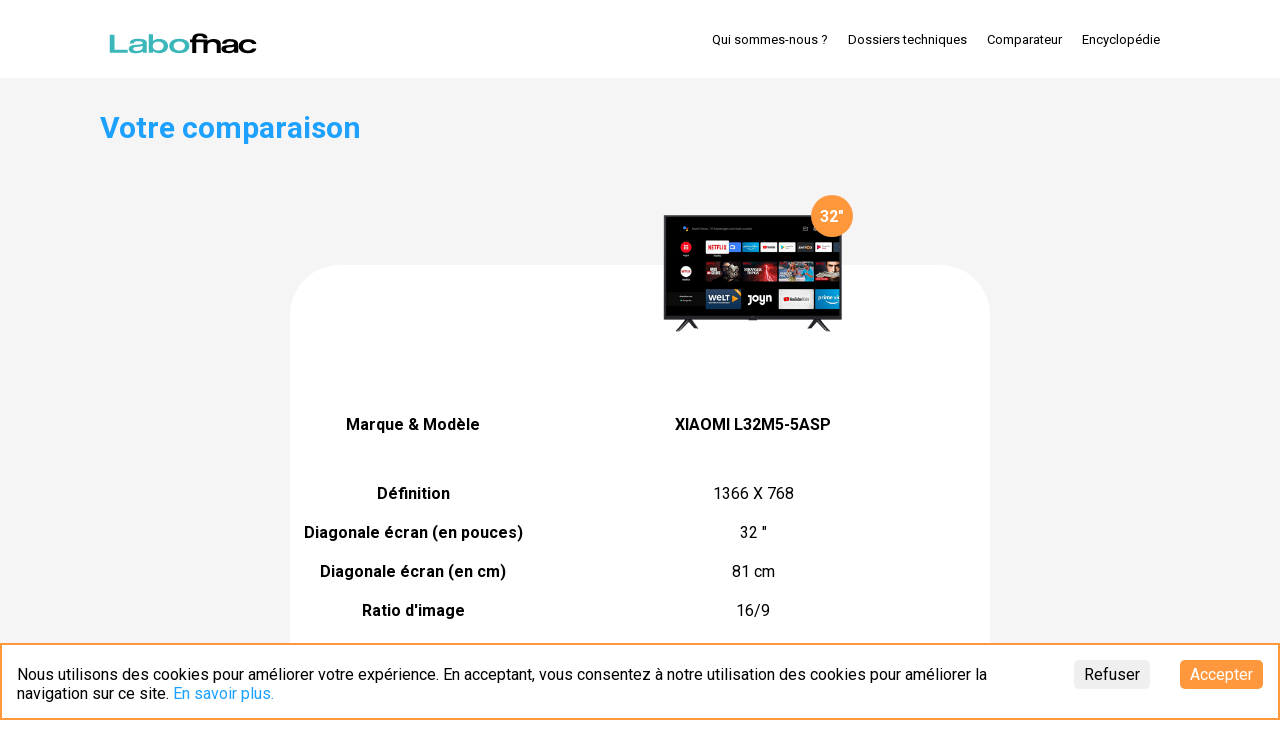

--- FILE ---
content_type: text/html; charset=utf-8
request_url: https://lab.fnac.com/compare/tvs/6971408150427
body_size: 10811
content:
<!DOCTYPE html><html lang="en" class="__className_f75ab1"><head><meta charSet="utf-8"/><meta name="viewport" content="width=device-width, initial-scale=1.0"/><link rel="preload" href="/_next/static/media/47cbc4e2adbc5db9-s.p.woff2" as="font" crossorigin="" type="font/woff2"/><link rel="preload" as="image" href="/icons/home_circle_icon_137496.png"/><link rel="preload" as="image" href="/export/products/tvs/9186244/pictures/curve_gamma.png"/><link rel="preload" as="image" href="/export/products/tvs/9186244/pictures/gamut.png"/><link rel="preload" as="image" href="/export/products/tvs/9186244/pictures/vue_angulaire_blanc.png"/><link rel="preload" as="image" href="/export/products/tvs/9186244/pictures/vue_angulaire_noir.png"/><link rel="preload" as="image" href="/export/products/tvs/9186244/pictures/uniformite.png"/><link rel="stylesheet" href="/_next/static/css/cffda62d5a22b13b.css" data-precedence="next"/><link rel="preload" as="script" fetchPriority="low" href="/_next/static/chunks/webpack-ac0b4c9f8d77cdeb.js"/><script src="/_next/static/chunks/4bd1b696-7b40265584225fdc.js" async=""></script><script src="/_next/static/chunks/684-03946a268b0d0100.js" async=""></script><script src="/_next/static/chunks/main-app-80aa50c5fa5c290d.js" async=""></script><script src="/_next/static/chunks/242-0f0a8a88ae391351.js" async=""></script><script src="/_next/static/chunks/app/layout-a66848b52c383f87.js" async=""></script><script src="/_next/static/chunks/9081a741-f92fd8bdda566e00.js" async=""></script><script src="/_next/static/chunks/313-c26fd876f8b0ba9d.js" async=""></script><script src="/_next/static/chunks/app/error-70b64f2c6aeb1794.js" async=""></script><script src="/_next/static/chunks/app/not-found-755f7fd278a64b1a.js" async=""></script><script src="/_next/static/chunks/app/compare/%5Bcategory%5D/error-41aff026f4e18181.js" async=""></script><script src="/_next/static/chunks/app/compare/%5Bcategory%5D/%5Bproduct%5D/error-d7a50803260370c4.js" async=""></script><script src="/_next/static/chunks/app/global-error-817dbd255380beea.js" async=""></script><script async="" src="https://www.googletagmanager.com/gtag/js?id=G-ED1TJ4TPJ2"></script><script src="/_next/static/chunks/255-dbe1e7343822f6cb.js" async=""></script><script src="/_next/static/chunks/692-c0476d61fa9e674a.js" async=""></script><script src="/_next/static/chunks/353-c1d2a5f95a461adb.js" async=""></script><script src="/_next/static/chunks/982-fc65851b0c8eb1ea.js" async=""></script><script src="/_next/static/chunks/637-4b1efaaf4939fd40.js" async=""></script><script src="/_next/static/chunks/app/compare/%5Bcategory%5D/%5Bproduct%5D/page-108b67da114b49f9.js" async=""></script><meta name="next-size-adjust" content=""/><script>
            window.dataLayer = window.dataLayer || [];
            function gtag(){dataLayer.push(arguments);}
            gtag('js', new Date());
            gtag('config', 'G-ED1TJ4TPJ2', { page_path: window.location.pathname });
            </script><script>(function(w,d,s,l,i){w[l]=w[l]||[];w[l].push({'gtm.start':
new Date().getTime(),event:'gtm.js'});var f=d.getElementsByTagName(s)[0],
j=d.createElement(s),dl=l!='dataLayer'?'&l='+l:'';j.async=true;j.src=
'https://www.googletagmanager.com/gtm.js?id='+i+dl;f.parentNode.insertBefore(j,f);
})(window,document,'script','dataLayer','GTM-M6WVM6BS');</script><title>Labo Fnac - XIAOMI L32M5-5ASP</title><meta name="description" content="Détail du Produit"/><link rel="manifest" href="/manifest.json"/><meta name="robots" content="index, follow"/><meta property="og:title" content="Labo Fnac - XIAOMI L32M5-5ASP"/><meta property="og:description" content="Détail du Produit"/><meta property="og:type" content="website"/><meta name="twitter:card" content="summary_large_image"/><meta name="twitter:title" content="Labo Fnac"/><meta name="twitter:description" content="Plusieurs milliers de tests à votre disposition"/><meta name="twitter:image" content="https://lab.fnac.com/images/home-labo-fnac.png"/><link rel="shortcut icon" href="/favicon.ico"/><link rel="icon" href="/favicon.ico" type="image/x-icon" sizes="48x48"/><link rel="icon" href="/favicon-32x32.png"/><link rel="apple-touch-icon" href="/apple-touch-icon-57x57.png" sizes="57x57"/><link rel="apple-touch-icon" href="/apple-touch-icon-60x60.png" sizes="60x60"/><link rel="apple-touch-icon" href="/apple-touch-icon-72x72.png" sizes="72x72"/><link rel="apple-touch-icon" href="/apple-touch-icon-76x76.png" sizes="76x76"/><link rel="apple-touch-icon" href="/apple-touch-icon-114x114.png" sizes="114x114"/><link rel="apple-touch-icon" href="/apple-touch-icon-120x120.png" sizes="120x120"/><link rel="apple-touch-icon" href="/apple-touch-icon-144x144.png" sizes="144x144"/><link rel="apple-touch-icon" href="/apple-touch-icon-152x152.png" sizes="152x152"/><link rel="apple-touch-icon" href="/apple-touch-icon-180x180.png" sizes="180x180"/><link rel="icon" href="/android-chrome-192x192.png" type="image/png"/><link rel="icon" href="/favicon-16x16.png" type="image/png"/><script>document.querySelectorAll('body link[rel="icon"], body link[rel="apple-touch-icon"]').forEach(el => document.head.appendChild(el))</script><script src="/_next/static/chunks/polyfills-42372ed130431b0a.js" noModule=""></script><style data-styled="" data-styled-version="6.1.19">.eNMpol{display:flex;align-items:center;gap:2rem;margin-left:2rem;}/*!sc*/
.eNMpol>a{border:1px white solid;padding:4px;border-radius:4px;line-height:4px;color:black;border-color:black;}/*!sc*/
.eNMpol svg{font-size:2rem;}/*!sc*/
data-styled.g1[id="sc-b475447e-0"]{content:"eNMpol,"}/*!sc*/
.bBdrUK{margin-bottom:1rem;margin-top:auto;display:flex;flex-direction:row;align-items:center;width:100%;color:white;color:black;}/*!sc*/
@media (max-width:1080px){.bBdrUK{flex-direction:column;gap:1rem;}}/*!sc*/
data-styled.g3[id="sc-ee8c9cf0-0"]{content:"bBdrUK,"}/*!sc*/
.HmhtL{flex:1;display:flex;flex-direction:row;gap:3rem;justify-content:center;font-size:1.3rem;}/*!sc*/
data-styled.g4[id="sc-ee8c9cf0-1"]{content:"HmhtL,"}/*!sc*/
.kjOcRg{width:100%;min-height:100vh;height:100%;display:flex;flex-direction:column;overflow-x:hidden;background:#f5f5f5;}/*!sc*/
data-styled.g5[id="sc-a658a8fc-0"]{content:"kjOcRg,"}/*!sc*/
.izdSKY{padding:0;height:100%;flex:1;padding-top:8rem;}/*!sc*/
@media (min-width: 1080px){.izdSKY{padding:0 10rem;padding-top:8rem;}}/*!sc*/
data-styled.g6[id="sc-a658a8fc-1"]{content:"izdSKY,"}/*!sc*/
.cyjJqR{position:relative;display:inline;padding-right:2rem;padding-bottom:15px;}/*!sc*/
.cyjJqR a{margin-right:0rem;}/*!sc*/
data-styled.g9[id="sc-d8fdb6a2-2"]{content:"cyjJqR,"}/*!sc*/
.iDSKuW{font-size:1.3rem;}/*!sc*/
.iDSKuW a{text-decoration:none;}/*!sc*/
@media (max-width: 1080px){.iDSKuW{display:none;}}/*!sc*/
.iDSKuW a{margin-right:2rem;}/*!sc*/
.iDSKuW a:last-child{margin-right:unset;}/*!sc*/
.fMTWLk{padding:3rem;display:flex;flex-direction:column;margin-top:2rem;}/*!sc*/
.fMTWLk a{text-decoration:none;}/*!sc*/
.fMTWLk a{margin-bottom:1.5rem;}/*!sc*/
.fMTWLk a:last-child{margin-bottom:unset;}/*!sc*/
data-styled.g10[id="sc-639bc5b9-0"]{content:"iDSKuW,fMTWLk,"}/*!sc*/
.bQejbY{padding:0.8rem 0;display:flex;align-items:center;justify-content:space-between;}/*!sc*/
data-styled.g13[id="sc-32901d0e-0"]{content:"bQejbY,"}/*!sc*/
.bCVBGE{background:url(/images/logo-bg-white.svg) no-repeat;font-size:4rem;width:17rem;text-indent:-9999em;margin-top:1.5rem;}/*!sc*/
data-styled.g14[id="sc-eeda13a3-0"]{content:"bCVBGE,"}/*!sc*/
.iGkvFG{z-index:4;top:3.5rem;left:1.8rem;display:none;cursor:pointer;transition:left 500ms cubic-bezier(0.6,0.05,0.28,0.91);position:absolute;font-size:3rem;}/*!sc*/
@media (max-width:1080px){.iGkvFG{display:block;}}/*!sc*/
data-styled.g15[id="sc-5b980222-0"]{content:"iGkvFG,"}/*!sc*/
.cRdojV{width:2rem;height:0.3rem;margin-bottom:0.3rem;background-color:#000;transition:transform 500ms cubic-bezier(0.6,0.05,0.28,0.91),opacity 500ms,box-shadow 250ms,background-color 500ms;}/*!sc*/
@media (max-width:600px){.cRdojV{width:1.6rem;}}/*!sc*/
data-styled.g16[id="sc-5b980222-1"]{content:"cRdojV,"}/*!sc*/
.fozZxc{position:fixed;top:0px;left:-275px;width:0;opacity:0;height:100%;background-color:#fff;transition:all 350ms cubic-bezier(0.6,0.05,0.28,0.91);z-index:3;}/*!sc*/
data-styled.g17[id="sc-81de2285-0"]{content:"fozZxc,"}/*!sc*/
.fFqCnE{padding:0 10rem;z-index:2;position:fixed;width:100%;background-color:#fff;}/*!sc*/
@media (max-width: 1079px){.fFqCnE{padding:0 5rem;width:100%;padding-bottom:1rem;}}/*!sc*/
data-styled.g18[id="sc-56828f81-0"]{content:"fFqCnE,"}/*!sc*/
*{box-sizing:border-box;font-family:"Roboto",sans-serif;}/*!sc*/
*,::after,::before{box-sizing:border-box;}/*!sc*/
html{font-size:10px;}/*!sc*/
html,body{padding:0;margin:0;}/*!sc*/
body{font-size:1.6rem;}/*!sc*/
a{color:inherit;text-decoration:none;}/*!sc*/
input{box-shadow:none;}/*!sc*/
button{cursor:pointer;}/*!sc*/
button:focus,button:hover,input:focus{outline:none;}/*!sc*/
::-webkit-scrollbar{-webkit-appearance:none;width:7px;}/*!sc*/
::-webkit-scrollbar-thumb{border-radius:4px;background-color:rgba(0,0,0,.5);box-shadow:0 0 1px rgba(255,255,255,.5);}/*!sc*/
body{-ms-touch-action:none;touch-action:none;}/*!sc*/
.input-range__slider,.input-range__track--active{background:#FF983C;border:1px solid #FF983C;}/*!sc*/
.slick-dots{position:absolute;left:-20px;}/*!sc*/
.slick-dots li button{width:40px;height:40px;}/*!sc*/
.slick-dots li button:before{color:#FFF;opacity:.5;}/*!sc*/
.slick-dots li.slick-active button:before{color:#FFF;opacity:1;}/*!sc*/
.slick-arrow{position:static;margin-left:calc(50% + 2rem);transform:translateX(-50%);background:#FFF;opacity:.7;border-radius:50%;display:flex;align-items:center;justify-content:center;width:30px;height:30px;}/*!sc*/
.slick-arrow :before{margin-top:-.5rem;padding:0;color:#000;font-weight:bold;display:flex;align-items:center;justify-content:center;}/*!sc*/
.slick-prev:hover,.slick-prev:focus,.slick-next:hover,.slick-next:focus{color:inherit;background:#FFF;opacity:1;}/*!sc*/
.slick-prev:before{content:"↑";}/*!sc*/
.slick-next:before{content:"↓";}/*!sc*/
.slick-dots{display:block;max-width:3rem;top:40%;}/*!sc*/
.slick-dots li{display:block;}/*!sc*/
.slick-track{max-height:70vh;}/*!sc*/
data-styled.g22[id="sc-global-iAqnbN1"]{content:"sc-global-iAqnbN1,"}/*!sc*/
.dAeFjT{display:flex;align-items:center;margin-right:1rem;cursor:pointer;}/*!sc*/
.dAeFjT:hover img{transform:scale(1.2);}/*!sc*/
@media (min-width: 1080px){.dAeFjT{margin-top:1rem;}}/*!sc*/
data-styled.g33[id="sc-75eb5f78-0"]{content:"dAeFjT,"}/*!sc*/
.gEOCNm{margin:10rem auto 2rem auto;background:white;border-radius:5rem;padding-top:11rem;}/*!sc*/
@media (max-width: 1079px){.gEOCNm{margin-left:2rem;margin-right:2rem;}}/*!sc*/
data-styled.g39[id="sc-a37c4d02-0"]{content:"gEOCNm,"}/*!sc*/
.gJDvOA{background:#1DA1FF;color:#FFF;padding:1.5rem 3rem;border-radius:5px;font-weight:bold;border:none;font-size:1.6rem;cursor:pointer;border-radius:3rem;font-weight:bold;width:80%;margin-bottom:3rem;max-width:30rem;}/*!sc*/
data-styled.g51[id="sc-c687263e-0"]{content:"gJDvOA,"}/*!sc*/
.LiBYy{transition:all 0.3s ease;cursor:pointer;}/*!sc*/
.LiBYy img{width:100%;max-height:90%;}/*!sc*/
data-styled.g52[id="sc-1d1f8a26-0"]{content:"LiBYy,"}/*!sc*/
.kokXdg{margin-bottom:0.5rem;}/*!sc*/
data-styled.g55[id="sc-6308a998-0"]{content:"kokXdg,"}/*!sc*/
.jKpPek{margin-bottom:1rem;}/*!sc*/
data-styled.g57[id="sc-6308a998-2"]{content:"jKpPek,"}/*!sc*/
.bucuWm{background-color:#f1f1f1;width:90%;margin:auto;border-radius:1rem;}/*!sc*/
.bdeuWR{background-color:#f1f1f1;width:90%;margin:auto;border-radius:1rem;width:50%;}/*!sc*/
data-styled.g58[id="sc-6308a998-3"]{content:"bucuWm,bdeuWR,"}/*!sc*/
.hdaQmV{width:calc(8 * 10%);max-width:100%;background-color:#1DA1FF;text-align:left;font-size:1.2rem;padding:0.2rem 1rem;color:white;border-radius:1rem;}/*!sc*/
.hdaQmV:before{content:"";display:table;clear:both;}/*!sc*/
.caQzOw{width:calc(6.9 * 10%);max-width:100%;background-color:#1DA1FF;text-align:left;font-size:1.2rem;padding:0.2rem 1rem;color:white;border-radius:1rem;}/*!sc*/
.caQzOw:before{content:"";display:table;clear:both;}/*!sc*/
.fFxpzN{width:calc(3.1 * 10%);max-width:100%;background-color:#1DA1FF;text-align:left;font-size:1.2rem;padding:0.2rem 1rem;color:white;border-radius:1rem;}/*!sc*/
.fFxpzN:before{content:"";display:table;clear:both;}/*!sc*/
.kTcTNF{width:calc(4.2 * 10%);max-width:100%;background-color:#FF983C;text-align:left;font-size:1.2rem;padding:0.2rem 1rem;color:white;border-radius:1rem;}/*!sc*/
.kTcTNF:before{content:"";display:table;clear:both;}/*!sc*/
.kqSAoX{width:calc(6.6 * 10%);max-width:100%;background-color:#1DA1FF;text-align:left;font-size:1.2rem;padding:0.2rem 1rem;color:white;border-radius:1rem;}/*!sc*/
.kqSAoX:before{content:"";display:table;clear:both;}/*!sc*/
.esBwWh{width:calc(6.8 * 10%);max-width:100%;background-color:#1DA1FF;text-align:left;font-size:1.2rem;padding:0.2rem 1rem;color:white;border-radius:1rem;}/*!sc*/
.esBwWh:before{content:"";display:table;clear:both;}/*!sc*/
.dguSEs{width:calc(9 * 10%);max-width:100%;background-color:#FF983C;text-align:left;font-size:1.2rem;padding:0.2rem 1rem;color:white;border-radius:1rem;}/*!sc*/
.dguSEs:before{content:"";display:table;clear:both;}/*!sc*/
.kkKXyB{width:calc(8 * 10%);max-width:100%;background-color:#FF983C;text-align:left;font-size:1.2rem;padding:0.2rem 1rem;color:white;border-radius:1rem;}/*!sc*/
.kkKXyB:before{content:"";display:table;clear:both;}/*!sc*/
data-styled.g59[id="sc-6308a998-4"]{content:"hdaQmV,caQzOw,fFxpzN,kTcTNF,kqSAoX,esBwWh,dguSEs,kkKXyB,"}/*!sc*/
.cTFuSs{display:grid;grid-template-columns:1fr 2fr 2fr 2fr;padding:1rem;text-align:center;margin:auto;grid-template-columns:1fr 2fr;max-width:70rem;}/*!sc*/
@media (max-width: 1079px){.cTFuSs{grid-template-columns:1fr;max-width:70rem;}}/*!sc*/
.cTFuSs:first-child{border-radius:4rem 4rem 0 0;padding-top:4rem;}/*!sc*/
.cTFuSs:last-child{border-radius:0 0 4rem 4rem;}/*!sc*/
.eTTaoZ{display:grid;grid-template-columns:1fr 2fr 2fr 2fr;padding:1rem;text-align:center;margin:auto;margin-top:3rem;grid-template-columns:1fr 2fr;max-width:70rem;}/*!sc*/
@media (max-width: 1079px){.eTTaoZ{grid-template-columns:1fr;max-width:70rem;}}/*!sc*/
.eTTaoZ:first-child{border-radius:4rem 4rem 0 0;padding-top:4rem;}/*!sc*/
.eTTaoZ:last-child{border-radius:0 0 4rem 4rem;}/*!sc*/
data-styled.g64[id="sc-d9a62265-0"]{content:"cTFuSs,eTTaoZ,"}/*!sc*/
.EsWZc{display:flex;justify-content:center;height:100%;font-size:1.6rem;font-weight:600;align-items:start;}/*!sc*/
@media (max-width: 1079px){.EsWZc{margin-bottom:1rem;}}/*!sc*/
.fjVpTI{display:flex;justify-content:center;height:100%;font-size:1.6rem;font-weight:600;align-items:start;font-weight:600;font-size:1.4rem;}/*!sc*/
@media (max-width: 1079px){.fjVpTI{margin-bottom:1rem;}}/*!sc*/
data-styled.g66[id="sc-d9a62265-2"]{content:"EsWZc,fjVpTI,"}/*!sc*/
.hIvzUd{padding:0rem 4rem;margin-bottom:2rem;text-align:left;}/*!sc*/
.hxAwle{padding:0rem 4rem;margin-bottom:2rem;text-align:left;font-size:1.4rem;}/*!sc*/
data-styled.g68[id="sc-d9a62265-4"]{content:"hIvzUd,hxAwle,"}/*!sc*/
.iWesmi{padding:2rem;background:white;}/*!sc*/
data-styled.g70[id="sc-dc34fea-0"]{content:"iWesmi,"}/*!sc*/
.YhKKG{display:flex;overflow:auto;align-items:center;}/*!sc*/
.YhKKG::-webkit-scrollbar{display:none;}/*!sc*/
data-styled.g71[id="sc-dc34fea-1"]{content:"YhKKG,"}/*!sc*/
.iiVHyh{display:flex;align-items:center;justify-content:center;margin-top:10px;margin-bottom:40px;}/*!sc*/
data-styled.g78[id="sc-9b84920e-0"]{content:"iiVHyh,"}/*!sc*/
</style></head><body><div hidden=""><!--$--><!--/$--></div><noscript><iframe src="https://www.googletagmanager.com/ns.html?id=GTM-M6WVM6BS" height="0" width="0" style="display:none;visibility:hidden"></iframe></noscript><!--$--><div class="sc-a658a8fc-0 kjOcRg"><div class="sc-56828f81-0 fFqCnE"><div class="sc-5b980222-0 iGkvFG"><div class="sc-5b980222-1 cRdojV"></div><div class="sc-5b980222-1 cRdojV"></div><div class="sc-5b980222-1 cRdojV"></div></div><div class="sc-32901d0e-0 bQejbY"><a href="/"><div class="sc-eeda13a3-0 bCVBGE">Labo</div></a><div class="sc-639bc5b9-0 iDSKuW"><a href="/qui-sommes-nous">Qui sommes-nous ?</a><div class="sc-d8fdb6a2-2 cyjJqR"><a href="/dossiers-techniques">Dossiers techniques</a></div><a href="/">Comparateur</a><div class="sc-d8fdb6a2-2 cyjJqR"><a href="/encyclopedie">Encyclopédie</a></div></div></div><div data-testid="sidebar-container" class="sc-81de2285-0 fozZxc"><div class="sc-639bc5b9-0 fMTWLk"><a href="/qui-sommes-nous">Qui sommes-nous ?</a><div class="sc-d8fdb6a2-2 cyjJqR"><a href="/dossiers-techniques">Dossiers techniques</a></div><a href="/">Comparateur</a><div class="sc-d8fdb6a2-2 cyjJqR"><a href="/encyclopedie">Encyclopédie</a></div></div></div></div><div class="sc-a658a8fc-1 izdSKY"><div class="sc-dc34fea-0 iWesmi"><div class="sc-dc34fea-1 YhKKG"><div class="sc-75eb5f78-0 dAeFjT"><a href="/"><img src="/icons/home_circle_icon_137496.png" width="37" height="37" alt="home-icon"/></a></div></div></div><div class="sc-9b84920e-0 iiVHyh"></div><div class="sc-a37c4d02-0 gEOCNm"><div class="sc-d9a62265-0 cTFuSs"><div class="sc-d9a62265-1"><div label="Définition" class="sc-4d649115-0 fLYxGM"><div class="sc-d9a62265-2 EsWZc">Définition</div><div class="sc-eb639b63-0 bhrRvI">1366 X 768</div></div></div></div><div class="sc-d9a62265-0 cTFuSs"><div class="sc-d9a62265-1"><div label="Diagonale écran (en pouces)" class="sc-4d649115-0 fLYxGM"><div class="sc-d9a62265-2 EsWZc">Diagonale écran (en pouces)</div><div class="sc-eb639b63-0 bhrRvI">32 &quot;</div></div></div></div><div class="sc-d9a62265-0 cTFuSs"><div class="sc-d9a62265-1"><div label="Diagonale écran (en cm)" class="sc-4d649115-0 fLYxGM"><div class="sc-d9a62265-2 EsWZc">Diagonale écran (en cm)</div><div class="sc-eb639b63-0 bhrRvI">81 cm</div></div></div></div><div class="sc-d9a62265-0 cTFuSs"><div class="sc-d9a62265-1"><div label="Ratio d&#x27;image" class="sc-4d649115-0 fLYxGM"><div class="sc-d9a62265-2 EsWZc">Ratio d&#x27;image</div><div class="sc-eb639b63-0 bhrRvI">16/9</div></div></div></div><div class="sc-d9a62265-0 cTFuSs"><div class="sc-d9a62265-1"><div label="Ecran incurvé" class="sc-4d649115-0 fLYxGM"><div class="sc-d9a62265-2 EsWZc">Ecran incurvé</div><div class="sc-eb639b63-0 bhrRvI">plat</div></div></div></div><div class="sc-d9a62265-0 eTTaoZ"><div class="sc-d9a62265-1"><div label="CONTRASTE" class="sc-4d649115-0 fLYxGM"><div class="sc-d9a62265-2 EsWZc">CONTRASTE</div><div class="sc-6308a998-0 kokXdg"><div class="sc-6308a998-2 jKpPek"><div class="sc-6308a998-3 bucuWm"><div class="sc-6308a998-4 hdaQmV"><strong>8/10</strong></div></div></div></div></div></div></div><div class="sc-d9a62265-4 hIvzUd">Le contraste d&#x27;un écran est sa capacité à afficher des images très sombres et très lumineuses. On parle de taux de contraste (le rapport d&#x27;intensité lumineuse entre le point le plus blanc et le point le plus noir).</div><div class="sc-d9a62265-0 cTFuSs"><div class="sc-d9a62265-1"><div class="sc-4d649115-0 fLYxGM"><div class="sc-d9a62265-2 EsWZc"></div><object type="image/svg+xml" data="/export/products/tvs/9186244/svg/contraste.svg">pictureContrast</object></div></div></div><div class="sc-d9a62265-0 cTFuSs"><div class="sc-d9a62265-1"><div label="PROGRESSIVITÉ" class="sc-4d649115-0 fLYxGM"><div class="sc-d9a62265-2 EsWZc">PROGRESSIVITÉ</div><div class="sc-6308a998-0 kokXdg"><div class="sc-6308a998-2 jKpPek"><div class="sc-6308a998-3 bucuWm"><div class="sc-6308a998-4 caQzOw"><strong>6.9/10</strong></div></div></div></div></div></div></div><div class="sc-d9a62265-4 hIvzUd">Ceci est la mesure des dégradés. Chaque niveau de gris ne doit ni être trop clair, ni trop sombre.</div><div class="sc-d9a62265-0 cTFuSs"><div class="sc-d9a62265-1"><div label="Gamma" class="sc-4d649115-0 fLYxGM"><div class="sc-d9a62265-2 EsWZc">Gamma</div><div class="sc-1d1f8a26-0 LiBYy"><img alt="gamma" src="/export/products/tvs/9186244/pictures/curve_gamma.png"/></div></div></div></div><div class="sc-d9a62265-0 cTFuSs"><div class="sc-d9a62265-1"><div label="COULEUR" class="sc-4d649115-0 fLYxGM"><div class="sc-d9a62265-2 EsWZc">COULEUR</div><div class="sc-6308a998-0 kokXdg"><div class="sc-6308a998-2 jKpPek"><div class="sc-6308a998-3 bucuWm"><div class="sc-6308a998-4 fFxpzN"><strong>3.1/10</strong></div></div></div></div></div></div></div><div class="sc-d9a62265-4 hIvzUd">Nous mesurons la fidélité de la couleur. Plus la note est haute, plus les couleurs sont proches de la réalité</div><div class="sc-d9a62265-0 cTFuSs"><div class="sc-d9a62265-1"><div label="Richesse des couleurs" class="sc-4d649115-0 fLYxGM"><div class="sc-d9a62265-2 fjVpTI">Richesse des couleurs</div><div class="sc-6308a998-0 kokXdg"><div class="sc-6308a998-2 jKpPek"><div class="sc-6308a998-3 bdeuWR"><div class="sc-6308a998-4 kTcTNF"><strong>4.2/10</strong></div></div></div></div></div></div></div><div class="sc-d9a62265-4 hxAwle">Certains écrans sont capables d&#x27;afficher des couleurs plus riches et donc, d&#x27;avoir un potentiel de nuances plus important.</div><div class="sc-d9a62265-0 cTFuSs"><div class="sc-d9a62265-1"><div label="Gamut" class="sc-4d649115-0 fLYxGM"><div class="sc-d9a62265-2 EsWZc">Gamut</div><div class="sc-1d1f8a26-0 LiBYy"><img alt="gamut" src="/export/products/tvs/9186244/pictures/gamut.png"/></div></div></div></div><div class="sc-d9a62265-0 cTFuSs"><div class="sc-d9a62265-1"><div label="DIRECTIVITÉ" class="sc-4d649115-0 fLYxGM"><div class="sc-d9a62265-2 EsWZc">DIRECTIVITÉ</div><div class="sc-6308a998-0 kokXdg"><div class="sc-6308a998-2 jKpPek"><div class="sc-6308a998-3 bucuWm"><div class="sc-6308a998-4 kqSAoX"><strong>6.6/10</strong></div></div></div></div></div></div></div><div class="sc-d9a62265-4 hIvzUd">Être capable de regarder l&#x27;écran quelque soit la position du spectateur (garder la même qualité d&#x27;image de face comme sur les côtés)</div><div class="sc-d9a62265-0 cTFuSs"><div class="sc-d9a62265-1"><div label="Vue angulaire d&#x27;une image blanche à 100%" class="sc-4d649115-0 fLYxGM"><div class="sc-d9a62265-2 EsWZc">Vue angulaire d&#x27;une image blanche à 100%</div><div class="sc-1d1f8a26-0 LiBYy"><img alt="Vue angulaire image blanche" src="/export/products/tvs/9186244/pictures/vue_angulaire_blanc.png"/></div></div></div></div><div class="sc-d9a62265-0 cTFuSs"><div class="sc-d9a62265-1"><div label="Vue angulaire d&#x27;une image noire à 100%" class="sc-4d649115-0 fLYxGM"><div class="sc-d9a62265-2 EsWZc">Vue angulaire d&#x27;une image noire à 100%</div><div class="sc-1d1f8a26-0 LiBYy"><img alt="Vue angulaire image noire" src="/export/products/tvs/9186244/pictures/vue_angulaire_noir.png"/></div></div></div></div><div class="sc-d9a62265-0 cTFuSs"><div class="sc-d9a62265-1"><div label="UNIFORMITÉ" class="sc-4d649115-0 fLYxGM"><div class="sc-d9a62265-2 EsWZc">UNIFORMITÉ</div><div class="sc-6308a998-0 kokXdg"><div class="sc-6308a998-2 jKpPek"><div class="sc-6308a998-3 bucuWm"><div class="sc-6308a998-4 esBwWh"><strong>6.8/10</strong></div></div></div></div></div></div></div><div class="sc-d9a62265-4 hIvzUd">Une image de même qualité, couleur, luminance sur toute la surface de la dalle</div><div class="sc-d9a62265-0 cTFuSs"><div class="sc-d9a62265-1"><div label="Uniformité de l&#x27;écran" class="sc-4d649115-0 fLYxGM"><div class="sc-d9a62265-2 EsWZc">Uniformité de l&#x27;écran</div><div class="sc-1d1f8a26-0 LiBYy"><img alt="Uniformité" src="/export/products/tvs/9186244/pictures/uniformite.png"/></div></div></div></div><div class="sc-d9a62265-0 cTFuSs"><div class="sc-d9a62265-1"><div label="Luminance" class="sc-4d649115-0 fLYxGM"><div class="sc-d9a62265-2 fjVpTI">Luminance</div><div class="sc-6308a998-0 kokXdg"><div class="sc-6308a998-2 jKpPek"><div class="sc-6308a998-3 bdeuWR"><div class="sc-6308a998-4 dguSEs"><strong>9/10</strong></div></div></div></div></div></div></div><div class="sc-d9a62265-4 hxAwle">Selon les angles de vue, l&#x27;image peut perdre en luminosité. Cette note met en evidence cette problématique</div><div class="sc-d9a62265-0 cTFuSs"><div class="sc-d9a62265-1"><div label="Chrominance" class="sc-4d649115-0 fLYxGM"><div class="sc-d9a62265-2 fjVpTI">Chrominance</div><div class="sc-6308a998-0 kokXdg"><div class="sc-6308a998-2 jKpPek"><div class="sc-6308a998-3 bdeuWR"><div class="sc-6308a998-4 kkKXyB"><strong>8/10</strong></div></div></div></div></div></div></div><div class="sc-d9a62265-4 hxAwle">Selon les angles de vue, l&#x27;image peut perdre en luminosité, mais peut également afficher les mauvaises couleurs. Cette note met en evidence cet aspect.</div><div class="sc-d9a62265-0 cTFuSs"><div class="sc-d9a62265-1"><div label="Ports USB" class="sc-4d649115-0 fLYxGM"><div class="sc-d9a62265-2 EsWZc">Ports USB</div><div class="sc-eb639b63-0 bhrRvI">2</div></div></div></div><div class="sc-d9a62265-0 cTFuSs"><div class="sc-d9a62265-1"><div label="Prises HDMI" class="sc-4d649115-0 fLYxGM"><div class="sc-d9a62265-2 EsWZc">Prises HDMI</div><div class="sc-eb639b63-0 bhrRvI">3</div></div></div></div><div class="sc-d9a62265-0 cTFuSs"><div class="sc-d9a62265-1"><div label="Compatible ARC sur 1 HDMI" class="sc-4d649115-0 fLYxGM"><div class="sc-d9a62265-2 EsWZc">Compatible ARC sur 1 HDMI</div><div class="sc-eb639b63-0 bhrRvI">Oui</div></div></div></div><div class="sc-d9a62265-0 cTFuSs"><div class="sc-d9a62265-1"><div label="Wi-Fi" class="sc-4d649115-0 fLYxGM"><div class="sc-d9a62265-2 EsWZc">Wi-Fi</div><div class="sc-eb639b63-0 bhrRvI">integre</div></div></div></div><div class="sc-d9a62265-0 cTFuSs"><div class="sc-d9a62265-1"><div label="Ethernet" class="sc-4d649115-0 fLYxGM"><div class="sc-d9a62265-2 EsWZc">Ethernet</div><div class="sc-eb639b63-0 bhrRvI">Oui</div></div></div></div><div class="sc-d9a62265-0 cTFuSs"><div class="sc-d9a62265-1"><div label="Bluetooth HID" class="sc-4d649115-0 fLYxGM"><div class="sc-d9a62265-2 EsWZc">Bluetooth HID</div><div class="sc-eb639b63-0 bhrRvI">Non</div></div></div></div><div class="sc-d9a62265-0 cTFuSs"><div class="sc-d9a62265-1"><div label="Bluetooth Audio" class="sc-4d649115-0 fLYxGM"><div class="sc-d9a62265-2 EsWZc">Bluetooth Audio</div><div class="sc-eb639b63-0 bhrRvI">Non</div></div></div></div><div class="sc-d9a62265-0 cTFuSs"><div class="sc-d9a62265-1"><div label="Prise Casque" class="sc-4d649115-0 fLYxGM"><div class="sc-d9a62265-2 EsWZc">Prise Casque</div><div class="sc-eb639b63-0 bhrRvI">Oui</div></div></div></div><div class="sc-d9a62265-0 cTFuSs"><div class="sc-d9a62265-1"><div label="Sortie audio numérique" class="sc-4d649115-0 fLYxGM"><div class="sc-d9a62265-2 EsWZc">Sortie audio numérique</div><div class="sc-eb639b63-0 bhrRvI">sans</div></div></div></div><div class="sc-d9a62265-0 cTFuSs"><div class="sc-d9a62265-1"><div label="OS" class="sc-4d649115-0 fLYxGM"><div class="sc-d9a62265-2 EsWZc">OS</div><div class="sc-eb639b63-0 bhrRvI">4.9.118+</div></div></div></div><div class="sc-d9a62265-0 cTFuSs"><div class="sc-d9a62265-1"><div label="Compatible HBBTV" class="sc-4d649115-0 fLYxGM"><div class="sc-d9a62265-2 EsWZc">Compatible HBBTV</div><div class="sc-eb639b63-0 bhrRvI">Oui</div></div></div></div><div class="sc-d9a62265-0 cTFuSs"><div class="sc-d9a62265-1"><div label="Compatible HDR" class="sc-4d649115-0 fLYxGM"><div class="sc-d9a62265-2 EsWZc">Compatible HDR</div><div class="sc-eb639b63-0 bhrRvI">Non</div></div></div></div><div class="sc-d9a62265-0 cTFuSs"><div class="sc-d9a62265-1"><div label="Fonctions enregistrements sur USB" class="sc-4d649115-0 fLYxGM"><div class="sc-d9a62265-2 EsWZc">Fonctions enregistrements sur USB</div><div class="sc-eb639b63-0 bhrRvI">Oui</div></div></div></div><div class="sc-d9a62265-0 cTFuSs"><div class="sc-d9a62265-1"><div class="sc-4d649115-0 fLYxGM"><div class="sc-d9a62265-2 EsWZc"></div><a href="https://www.fnac.com/TV-Xiaomi-Mi-4A-32-HD-Android-TV-Noir/a15071375/w-4" target="_blank" class="sc-c687263e-0 gJDvOA">Intéressé?</a></div></div></div></div></div><footer class="sc-ee8c9cf0-0 bBdrUK"><div class="sc-b475447e-0 eNMpol"><a href="https://www.facebook.com/LaboFnacOfficiel/" aria-label="facebook" target="_blank"><svg stroke="currentColor" fill="currentColor" stroke-width="0" viewBox="0 0 320 512" height="1em" width="1em" xmlns="http://www.w3.org/2000/svg"><path d="M279.14 288l14.22-92.66h-88.91v-60.13c0-25.35 12.42-50.06 52.24-50.06h40.42V6.26S260.43 0 225.36 0c-73.22 0-121.08 44.38-121.08 124.72v70.62H22.89V288h81.39v224h100.17V288z"></path></svg></a><a href="https://twitter.com/labofnac" aria-label="X Ex Twitter" target="_blank"><svg stroke="currentColor" fill="currentColor" stroke-width="0" viewBox="0 0 512 512" height="1em" width="1em" xmlns="http://www.w3.org/2000/svg"><path d="M459.37 151.716c.325 4.548.325 9.097.325 13.645 0 138.72-105.583 298.558-298.558 298.558-59.452 0-114.68-17.219-161.137-47.106 8.447.974 16.568 1.299 25.34 1.299 49.055 0 94.213-16.568 130.274-44.832-46.132-.975-84.792-31.188-98.112-72.772 6.498.974 12.995 1.624 19.818 1.624 9.421 0 18.843-1.3 27.614-3.573-48.081-9.747-84.143-51.98-84.143-102.985v-1.299c13.969 7.797 30.214 12.67 47.431 13.319-28.264-18.843-46.781-51.005-46.781-87.391 0-19.492 5.197-37.36 14.294-52.954 51.655 63.675 129.3 105.258 216.365 109.807-1.624-7.797-2.599-15.918-2.599-24.04 0-57.828 46.782-104.934 104.934-104.934 30.213 0 57.502 12.67 76.67 33.137 23.715-4.548 46.456-13.32 66.599-25.34-7.798 24.366-24.366 44.833-46.132 57.827 21.117-2.273 41.584-8.122 60.426-16.243-14.292 20.791-32.161 39.308-52.628 54.253z"></path></svg></a><a href="https://www.youtube.com/c/LaboFnac" aria-label="Youtube" target="_blank"><svg stroke="currentColor" fill="currentColor" stroke-width="0" viewBox="0 0 576 512" height="1em" width="1em" xmlns="http://www.w3.org/2000/svg"><path d="M549.655 124.083c-6.281-23.65-24.787-42.276-48.284-48.597C458.781 64 288 64 288 64S117.22 64 74.629 75.486c-23.497 6.322-42.003 24.947-48.284 48.597-11.412 42.867-11.412 132.305-11.412 132.305s0 89.438 11.412 132.305c6.281 23.65 24.787 41.5 48.284 47.821C117.22 448 288 448 288 448s170.78 0 213.371-11.486c23.497-6.321 42.003-24.171 48.284-47.821 11.412-42.867 11.412-132.305 11.412-132.305s0-89.438-11.412-132.305zm-317.51 213.508V175.185l142.739 81.205-142.739 81.201z"></path></svg></a></div><div class="sc-ee8c9cf0-1 HmhtL"><a href="/plan-du-site">Plan du site</a><a href="/mentions-legales">Mentions légales</a><a href="/la-presse-en-parle">La presse en parle</a></div></footer></div><!--$--><!--/$--><!--/$--><script src="/_next/static/chunks/webpack-ac0b4c9f8d77cdeb.js" async=""></script><script>(self.__next_f=self.__next_f||[]).push([0])</script><script>self.__next_f.push([1,"1:\"$Sreact.fragment\"\n2:I[57531,[\"242\",\"static/chunks/242-0f0a8a88ae391351.js\",\"177\",\"static/chunks/app/layout-a66848b52c383f87.js\"],\"default\"]\n3:I[43995,[\"242\",\"static/chunks/242-0f0a8a88ae391351.js\",\"177\",\"static/chunks/app/layout-a66848b52c383f87.js\"],\"Root\"]\n4:I[87555,[],\"\"]\n5:I[11731,[\"344\",\"static/chunks/9081a741-f92fd8bdda566e00.js\",\"242\",\"static/chunks/242-0f0a8a88ae391351.js\",\"313\",\"static/chunks/313-c26fd876f8b0ba9d.js\",\"39\",\"static/chunks/app/error-70b64f2c6aeb1794.js\"],\"default\"]\n6:I[31295,[],\"\"]\n7:I[32613,[\"344\",\"static/chunks/9081a741-f92fd8bdda566e00.js\",\"242\",\"static/chunks/242-0f0a8a88ae391351.js\",\"313\",\"static/chunks/313-c26fd876f8b0ba9d.js\",\"345\",\"static/chunks/app/not-found-755f7fd278a64b1a.js\"],\"default\"]\n8:I[3450,[\"344\",\"static/chunks/9081a741-f92fd8bdda566e00.js\",\"242\",\"static/chunks/242-0f0a8a88ae391351.js\",\"313\",\"static/chunks/313-c26fd876f8b0ba9d.js\",\"600\",\"static/chunks/app/compare/%5Bcategory%5D/error-41aff026f4e18181.js\"],\"default\"]\n9:I[62734,[\"344\",\"static/chunks/9081a741-f92fd8bdda566e00.js\",\"242\",\"static/chunks/242-0f0a8a88ae391351.js\",\"313\",\"static/chunks/313-c26fd876f8b0ba9d.js\",\"652\",\"static/chunks/app/compare/%5Bcategory%5D/%5Bproduct%5D/error-d7a50803260370c4.js\"],\"default\"]\nb:I[59665,[],\"OutletBoundary\"]\ne:I[74911,[],\"AsyncMetadataOutlet\"]\n10:I[59665,[],\"ViewportBoundary\"]\n12:I[59665,[],\"MetadataBoundary\"]\n14:I[73943,[\"219\",\"static/chunks/app/global-error-817dbd255380beea.js\"],\"default\"]\n:HL[\"/_next/static/media/47cbc4e2adbc5db9-s.p.woff2\",\"font\",{\"crossOrigin\":\"\",\"type\":\"font/woff2\"}]\n:HL[\"/_next/static/css/cffda62d5a22b13b.css\",\"style\"]\n"])</script><script>self.__next_f.push([1,"0:{\"P\":null,\"b\":\"ASe8npkWF9vkJPPSpOy_J\",\"p\":\"\",\"c\":[\"\",\"compare\",\"tvs\",\"6971408150427\"],\"i\":false,\"f\":[[[\"\",{\"children\":[\"compare\",{\"children\":[[\"category\",\"tvs\",\"d\"],{\"children\":[[\"product\",\"6971408150427\",\"d\"],{\"children\":[\"__PAGE__\",{}]}]}]}]},\"$undefined\",\"$undefined\",true],[\"\",[\"$\",\"$1\",\"c\",{\"children\":[[[\"$\",\"link\",\"0\",{\"rel\":\"stylesheet\",\"href\":\"/_next/static/css/cffda62d5a22b13b.css\",\"precedence\":\"next\",\"crossOrigin\":\"$undefined\",\"nonce\":\"$undefined\"}]],[\"$\",\"html\",null,{\"lang\":\"en\",\"className\":\"__className_f75ab1\",\"children\":[[\"$\",\"head\",null,{\"children\":[[\"$\",\"script\",null,{\"async\":true,\"src\":\"https://www.googletagmanager.com/gtag/js?id=G-ED1TJ4TPJ2\"}],[\"$\",\"script\",null,{\"dangerouslySetInnerHTML\":{\"__html\":\"\\n            window.dataLayer = window.dataLayer || [];\\n            function gtag(){dataLayer.push(arguments);}\\n            gtag('js', new Date());\\n            gtag('config', 'G-ED1TJ4TPJ2', { page_path: window.location.pathname });\\n            \"}}],[\"$\",\"script\",null,{\"dangerouslySetInnerHTML\":{\"__html\":\"(function(w,d,s,l,i){w[l]=w[l]||[];w[l].push({'gtm.start':\\nnew Date().getTime(),event:'gtm.js'});var f=d.getElementsByTagName(s)[0],\\nj=d.createElement(s),dl=l!='dataLayer'?'\u0026l='+l:'';j.async=true;j.src=\\n'https://www.googletagmanager.com/gtm.js?id='+i+dl;f.parentNode.insertBefore(j,f);\\n})(window,document,'script','dataLayer','GTM-M6WVM6BS');\"}}]]}],[\"$\",\"body\",null,{\"children\":[[\"$\",\"noscript\",null,{\"children\":[\"$\",\"iframe\",null,{\"src\":\"https://www.googletagmanager.com/ns.html?id=GTM-M6WVM6BS\",\"height\":\"0\",\"width\":\"0\",\"style\":{\"display\":\"none\",\"visibility\":\"hidden\"}}]}],[\"$\",\"$L2\",null,{\"children\":[\"$\",\"$L3\",null,{\"children\":[\"$\",\"$L4\",null,{\"parallelRouterKey\":\"children\",\"error\":\"$5\",\"errorStyles\":[],\"errorScripts\":[],\"template\":[\"$\",\"$L6\",null,{}],\"templateStyles\":\"$undefined\",\"templateScripts\":\"$undefined\",\"notFound\":[[\"$\",\"$L7\",null,{}],[]],\"forbidden\":\"$undefined\",\"unauthorized\":\"$undefined\"}]}]}]]}]]}]]}],{\"children\":[\"compare\",[\"$\",\"$1\",\"c\",{\"children\":[null,[\"$\",\"$L4\",null,{\"parallelRouterKey\":\"children\",\"error\":\"$undefined\",\"errorStyles\":\"$undefined\",\"errorScripts\":\"$undefined\",\"template\":[\"$\",\"$L6\",null,{}],\"templateStyles\":\"$undefined\",\"templateScripts\":\"$undefined\",\"notFound\":\"$undefined\",\"forbidden\":\"$undefined\",\"unauthorized\":\"$undefined\"}]]}],{\"children\":[[\"category\",\"tvs\",\"d\"],[\"$\",\"$1\",\"c\",{\"children\":[null,[\"$\",\"$L4\",null,{\"parallelRouterKey\":\"children\",\"error\":\"$8\",\"errorStyles\":[],\"errorScripts\":[],\"template\":[\"$\",\"$L6\",null,{}],\"templateStyles\":\"$undefined\",\"templateScripts\":\"$undefined\",\"notFound\":\"$undefined\",\"forbidden\":\"$undefined\",\"unauthorized\":\"$undefined\"}]]}],{\"children\":[[\"product\",\"6971408150427\",\"d\"],[\"$\",\"$1\",\"c\",{\"children\":[null,[\"$\",\"$L4\",null,{\"parallelRouterKey\":\"children\",\"error\":\"$9\",\"errorStyles\":[],\"errorScripts\":[],\"template\":[\"$\",\"$L6\",null,{}],\"templateStyles\":\"$undefined\",\"templateScripts\":\"$undefined\",\"notFound\":\"$undefined\",\"forbidden\":\"$undefined\",\"unauthorized\":\"$undefined\"}]]}],{\"children\":[\"__PAGE__\",[\"$\",\"$1\",\"c\",{\"children\":[\"$La\",null,[\"$\",\"$Lb\",null,{\"children\":[\"$Lc\",\"$Ld\",[\"$\",\"$Le\",null,{\"promise\":\"$@f\"}]]}]]}],{},null,false]},null,false]},null,false]},null,false]},null,false],[\"$\",\"$1\",\"h\",{\"children\":[null,[\"$\",\"$1\",\"HALHGRDwVX8H52H6ceuJ4v\",{\"children\":[[\"$\",\"$L10\",null,{\"children\":\"$L11\"}],[\"$\",\"meta\",null,{\"name\":\"next-size-adjust\",\"content\":\"\"}]]}],[\"$\",\"$L12\",null,{\"children\":\"$L13\"}]]}],false]],\"m\":\"$undefined\",\"G\":[\"$14\",[]],\"s\":false,\"S\":true}\n"])</script><script>self.__next_f.push([1,"15:\"$Sreact.suspense\"\n16:I[74911,[],\"AsyncMetadata\"]\n13:[\"$\",\"div\",null,{\"hidden\":true,\"children\":[\"$\",\"$15\",null,{\"fallback\":null,\"children\":[\"$\",\"$L16\",null,{\"promise\":\"$@17\"}]}]}]\nd:null\n"])</script><script>self.__next_f.push([1,"11:[[\"$\",\"meta\",\"0\",{\"charSet\":\"utf-8\"}],[\"$\",\"meta\",\"1\",{\"name\":\"viewport\",\"content\":\"width=device-width, initial-scale=1.0\"}]]\nc:null\n"])</script><script>self.__next_f.push([1,"18:I[57713,[\"344\",\"static/chunks/9081a741-f92fd8bdda566e00.js\",\"242\",\"static/chunks/242-0f0a8a88ae391351.js\",\"313\",\"static/chunks/313-c26fd876f8b0ba9d.js\",\"255\",\"static/chunks/255-dbe1e7343822f6cb.js\",\"692\",\"static/chunks/692-c0476d61fa9e674a.js\",\"353\",\"static/chunks/353-c1d2a5f95a461adb.js\",\"982\",\"static/chunks/982-fc65851b0c8eb1ea.js\",\"637\",\"static/chunks/637-4b1efaaf4939fd40.js\",\"323\",\"static/chunks/app/compare/%5Bcategory%5D/%5Bproduct%5D/page-108b67da114b49f9.js\"],\"default\"]\n"])</script><script>self.__next_f.push([1,"a:[\"$\",\"$L18\",null,{\"categories\":[{\"id\":\"tvs\",\"name\":\"Ecrans TV\",\"image\":\"/images/categories/tvs.png\"},{\"id\":\"smartphones\",\"name\":\"Smartphones\",\"image\":\"/images/categories/smartphones.png\"},{\"id\":\"computers\",\"name\":\"Ordinateurs\",\"image\":\"/images/categories/computers.png\"},{\"id\":\"headphones\",\"name\":\"Casques\",\"image\":\"/images/categories/headphones.png\"},{\"id\":\"printers\",\"name\":\"Imprimantes\",\"image\":\"/images/categories/printers.png\"},{\"id\":\"audioStations\",\"name\":\"Enceintes actives \\n et stations audio\",\"image\":\"/images/categories/audioStations.png\"},{\"id\":\"miniHiFis\",\"name\":\"Mini-chaînes\",\"image\":\"/images/categories/miniHiFis.png\"},{\"id\":\"soundBars\",\"name\":\"Barres de son\",\"image\":\"/images/categories/soundBars.png\"},{\"id\":\"electricScooter\",\"name\":\"Trottinettes électriques\",\"image\":\"/images/categories/electricScooter.png\"},{\"id\":\"photo\",\"name\":\"Appareils Photo\",\"image\":\"/images/categories/camera.png\"},{\"id\":\"vacuum\",\"name\":\"Aspirateur\",\"image\":\"/images/categories/aspirateurs.png\"}],\"product\":{\"_o\":{\"_dts\":\"2026-01-23T03:59:55.418Z\",\"_is\":\"ecran_plat\",\"id\":42882,\"status\":\"Active\",\"sku\":9186244,\"ean\":\"6971408150427\",\"prid\":\"15071375\",\"date_fin_test\":\"0000-00-00\",\"gupt\":\"9186244\",\"link_url\":\"https://www.fnac.com/TV-Xiaomi-Mi-4A-32-HD-Android-TV-Noir/a15071375/w-4\",\"image_url\":\"https://static.fnac-static.com/multimedia/Images/FR/MDM/bd/a5/eb/15443389/1502-1/tsp20250228195929/TV-Xiaomi-Mi-4A-32-HD-Android-TV-Noir.jpg\",\"zoom_url\":\"https://static.fnac-static.com/multimedia/Images/FR/MDM/bd/a5/eb/15443389/1504-1/tsp20250228195929/TV-Xiaomi-Mi-4A-32-HD-Android-TV-Noir.jpg\",\"large_zoom_url\":\"https://static.fnac-static.com/multimedia/Images/FR/MDM/bd/a5/eb/15443389/1505-1/tsp20250228195929/TV-Xiaomi-Mi-4A-32-HD-Android-TV-Noir.jpg\",\"price\":{\"value\":null,\"unit\":\"Archive\",\"origin\":\"Archive\",\"_dts\":\"2026-01-23T03:59:55.418Z\",\"archive\":true,\"_dts_origin\":\"2025-09-16T17:09:58.695Z\"},\"sku_family\":[],\"ean_family\":[],\"prid_family\":[],\"marque\":\"XIAOMI\",\"modele\":\"L32M5-5ASP\",\"note\":6.09,\"score\":2,\"radar\":\"/9186244/svg/radar.svg\",\"taille_pouce\":{\"value\":32,\"unit\":\"\\\"\"},\"taille_cm\":{\"value\":81,\"unit\":\"cm\"},\"taille_ecran\":\"81 cm / 32 \\\"\",\"resolution\":\"1366 X 768\",\"note_contraste\":{\"value\":8,\"unit\":\"/10\"},\"note_homogeneite\":{\"value\":7,\"unit\":\"/10\"},\"note_zonage\":{\"value\":8,\"unit\":\"/10\"},\"note_progressivite\":{\"value\":6.9,\"unit\":\"/10\"},\"note_gamma\":{\"value\":6.9,\"unit\":\"/10\"},\"note_directivite\":{\"value\":6.6,\"unit\":\"/10\"},\"note_couleur\":{\"value\":3.1,\"unit\":\"/10\"},\"note_richesse\":{\"value\":4.2,\"unit\":\"/10\"},\"note_derive\":{\"value\":3.9,\"unit\":\"/10\"},\"note_delta_noir\":{\"value\":6,\"unit\":\"/10\"},\"note_delta_couleur\":{\"value\":10,\"unit\":\"/10\"},\"note_uniformite\":{\"value\":6.8,\"unit\":\"/10\"},\"note_luminance\":{\"value\":9,\"unit\":\"/10\"},\"note_chrominance\":{\"value\":8,\"unit\":\"/10\"},\"ratio_image\":\"16/9\",\"incurve\":\"plat\",\"os\":\"4.9.118+\",\"nombre_slot_carte_memoire\":0,\"nombre_port_usb\":2,\"nombre_hdmi\":3,\"nombre_hdmi_4k\":0,\"compatibilite_arc_hdmi\":true,\"wifi\":\"integre\",\"ethernet\":true,\"bluetooth_hid\":false,\"bluetooth_audio\":false,\"prise_casque\":true,\"sortie_audio_numerique\":\"sans\",\"compatible_hbbtv\":true,\"compatible_dlna\":null,\"compatible_hdr\":false,\"enregistrement_sur_usb\":true,\"consomation_mode_veille\":{\"value\":0,\"unit\":\"W\"},\"consomation_en_marche\":{\"value\":0,\"unit\":\"W\"},\"PHOTO\":[{\"is\":\"PHOTO\",\"id\":1,\"GUPT\":9186244,\"name\":\"defaut\",\"default\":true,\"high_resolution\":\"/9186244/pictures/defaut.png\",\"href\":\"/9186244/pictures/defaut_(296x296).png\"}],\"picture_gamut\":\"/9186244/pictures/gamut.png\",\"picture_gamma\":\"/9186244/pictures/curve_gamma.png\",\"vue_angular_white\":\"/9186244/pictures/vue_angulaire_blanc.png\",\"vue_angular_black\":\"/9186244/pictures/vue_angulaire_noir.png\",\"graf_uniformite\":\"/9186244/pictures/uniformite.png\",\"contraste\":\"/9186244/svg/contraste.svg\",\"medias\":[]},\"_id\":\"6972fd54163ec8b06e77cf66\",\"productId\":9186244,\"slug\":\"xiaomi-l32-m5-5-asp\",\"name\":\"XIAOMI L32M5-5ASP\",\"brand\":\"XIAOMI\",\"model\":\"L32M5-5ASP\",\"stars\":2,\"note\":6.09,\"productUrl\":\"https://www.fnac.com/TV-Xiaomi-Mi-4A-32-HD-Android-TV-Noir/a15071375/w-4\",\"ean\":\"6971408150427\",\"isArchived\":true,\"imageUrl\":\"/9186244/pictures/defaut_(296x296).png\",\"imageUrlHigh\":\"/9186244/pictures/defaut.png\",\"externalImageSmall\":\"https://static.fnac-static.com/multimedia/Images/FR/MDM/bd/a5/eb/15443389/1502-1/tsp20250228195929/TV-Xiaomi-Mi-4A-32-HD-Android-TV-Noir.jpg\",\"externalImage\":\"https://static.fnac-static.com/multimedia/Images/FR/MDM/bd/a5/eb/15443389/1504-1/tsp20250228195929/TV-Xiaomi-Mi-4A-32-HD-Android-TV-Noir.jpg\",\"externalImageLarge\":\"https://static.fnac-static.com/multimedia/Images/FR/MDM/bd/a5/eb/15443389/1505-1/tsp20250228195929/TV-Xiaomi-Mi-4A-32-HD-Android-TV-Noir.jpg\",\"price\":null,\"size\":32,\"sizeLabel\":\"81 cm / 32 \\\"\",\"resolution\":\"1366 X 768\",\"sizeInch\":{\"value\":32,\"unit\":\"\\\"\"},\"sizeCm\":{\"value\":81,\"unit\":\"cm\"},\"imageRatio\":\"16/9\",\"curved\":\"plat\",\"noteContrast\":{\"value\":8,\"unit\":\"/10\"},\"noteProgressivity\":{\"value\":6.9,\"unit\":\"/10\"},\"pictureGamma\":\"/9186244/pictures/curve_gamma.png\",\"noteColor\":{\"value\":3.1,\"unit\":\"/10\"},\"noteRiches\":{\"value\":4.2,\"unit\":\"/10\"},\"pictureGamut\":\"/9186244/pictures/gamut.png\",\"noteDirectivity\":{\"value\":6.6,\"unit\":\"/10\"},\"pictureWhiteAngular\":\"/9186244/pictures/vue_angulaire_blanc.png\",\"pictureBlackAngular\":\"/9186244/pictures/vue_angulaire_noir.png\",\"noteUniformity\":{\"value\":6.8,\"unit\":\"/10\"},\"noteLuminance\":{\"value\":9,\"unit\":\"/10\"},\"noteChroma\":{\"value\":8,\"unit\":\"/10\"},\"pictureUniformity\":\"/9186244/pictures/uniformite.png\",\"nbOfMemoryCardSlot\":0,\"nbOfUsbPort\":2,\"nbOfHdmi\":3,\"nbOfHdmi4k\":0,\"isHdmiArc\":true,\"isWifi\":\"integre\",\"isEthernet\":true,\"isBluetoothHid\":false,\"isBluetoothAudio\":false,\"isJack\":true,\"numericAudioOutput\":\"sans\",\"os\":\"4.9.118+\",\"isHbbtv\":true,\"isDlna\":null,\"isHdr\":false,\"isUsbRecording\":true,\"standbyConsumption\":{\"value\":0,\"unit\":\"W\"},\"onConsumption\":{\"value\":0,\"unit\":\"W\"},\"pictureContrast\":\"/9186244/svg/contraste.svg\",\"category\":\"tvs\",\"_v\":11967,\"__v\":0}}]\n"])</script><script>self.__next_f.push([1,"f:{\"metadata\":[[\"$\",\"title\",\"0\",{\"children\":\"Labo Fnac - XIAOMI L32M5-5ASP\"}],[\"$\",\"meta\",\"1\",{\"name\":\"description\",\"content\":\"Détail du Produit\"}],[\"$\",\"link\",\"2\",{\"rel\":\"manifest\",\"href\":\"/manifest.json\",\"crossOrigin\":\"$undefined\"}],[\"$\",\"meta\",\"3\",{\"name\":\"robots\",\"content\":\"index, follow\"}],[\"$\",\"meta\",\"4\",{\"property\":\"og:title\",\"content\":\"Labo Fnac - XIAOMI L32M5-5ASP\"}],[\"$\",\"meta\",\"5\",{\"property\":\"og:description\",\"content\":\"Détail du Produit\"}],[\"$\",\"meta\",\"6\",{\"property\":\"og:type\",\"content\":\"website\"}],[\"$\",\"meta\",\"7\",{\"name\":\"twitter:card\",\"content\":\"summary_large_image\"}],[\"$\",\"meta\",\"8\",{\"name\":\"twitter:title\",\"content\":\"Labo Fnac\"}],[\"$\",\"meta\",\"9\",{\"name\":\"twitter:description\",\"content\":\"Plusieurs milliers de tests à votre disposition\"}],[\"$\",\"meta\",\"10\",{\"name\":\"twitter:image\",\"content\":\"https://lab.fnac.com/images/home-labo-fnac.png\"}],[\"$\",\"link\",\"11\",{\"rel\":\"shortcut icon\",\"href\":\"/favicon.ico\"}],[\"$\",\"link\",\"12\",{\"rel\":\"icon\",\"href\":\"/favicon.ico\",\"type\":\"image/x-icon\",\"sizes\":\"48x48\"}],[\"$\",\"link\",\"13\",{\"rel\":\"icon\",\"href\":\"/favicon-32x32.png\"}],[\"$\",\"link\",\"14\",{\"rel\":\"apple-touch-icon\",\"href\":\"/apple-touch-icon-57x57.png\",\"sizes\":\"57x57\"}],[\"$\",\"link\",\"15\",{\"rel\":\"apple-touch-icon\",\"href\":\"/apple-touch-icon-60x60.png\",\"sizes\":\"60x60\"}],[\"$\",\"link\",\"16\",{\"rel\":\"apple-touch-icon\",\"href\":\"/apple-touch-icon-72x72.png\",\"sizes\":\"72x72\"}],[\"$\",\"link\",\"17\",{\"rel\":\"apple-touch-icon\",\"href\":\"/apple-touch-icon-76x76.png\",\"sizes\":\"76x76\"}],[\"$\",\"link\",\"18\",{\"rel\":\"apple-touch-icon\",\"href\":\"/apple-touch-icon-114x114.png\",\"sizes\":\"114x114\"}],[\"$\",\"link\",\"19\",{\"rel\":\"apple-touch-icon\",\"href\":\"/apple-touch-icon-120x120.png\",\"sizes\":\"120x120\"}],[\"$\",\"link\",\"20\",{\"rel\":\"apple-touch-icon\",\"href\":\"/apple-touch-icon-144x144.png\",\"sizes\":\"144x144\"}],[\"$\",\"link\",\"21\",{\"rel\":\"apple-touch-icon\",\"href\":\"/apple-touch-icon-152x152.png\",\"sizes\":\"152x152\"}],[\"$\",\"link\",\"22\",{\"rel\":\"apple-touch-icon\",\"href\":\"/apple-touch-icon-180x180.png\",\"sizes\":\"180x180\"}],[\"$\",\"link\",\"23\",{\"rel\":\"icon\",\"href\":\"/android-chrome-192x192.png\",\"type\":\"image/png\"}],[\"$\",\"link\",\"24\",{\"rel\":\"icon\",\"href\":\"/favicon-16x16.png\",\"type\":\"image/png\"}]],\"error\":null,\"digest\":\"$undefined\"}\n"])</script><script>self.__next_f.push([1,"17:{\"metadata\":\"$f:metadata\",\"error\":null,\"digest\":\"$undefined\"}\n"])</script></body></html>

--- FILE ---
content_type: image/svg+xml
request_url: https://lab.fnac.com/export/products/tvs/9186244/svg/contraste.svg
body_size: 2026
content:
<?xml version="1.0" encoding="UTF-8" standalone="no" ?>
<svg xmlns="http://www.w3.org/2000/svg" id="svg56" xmlns:inkscape="http://www.inkscape.org/namespaces/inkscape" inkscape:version="1.0.1 (c497b03c, 2020-09-10)" preserveAspectRatio="xMidYMid" shape-rendering="crispEdges" xmlns:sodipodi="http://sodipodi.sourceforge.net/DTD/sodipodi-0.dtd" sodipodi:docname="skeleton-screen.svg" version="1.1" viewBox="0 0 4569 3047" xmlns:cc="http://creativecommons.org/ns#" xmlns:dc="http://purl.org/dc/elements/1.1/" xmlns:rdf="http://www.w3.org/1999/02/22-rdf-syntax-ns#" xmlns:svg="http://www.w3.org/2000/svg" xmlns:xlink="http://www.w3.org/1999/xlink">
  <metadata id="metadata60">
    <rdf:RDF>
      <cc:Work rdf:about="">
        <dc:format>image/svg+xml</dc:format>
        <dc:type rdf:resource="http://purl.org/dc/dcmitype/StillImage"/>
        <dc:title/>
      </cc:Work>
    </rdf:RDF>
  </metadata>
  <sodipodi:namedview bordercolor="#666666" borderopacity="1" gridtolerance="10" guidetolerance="10" id="namedview58" inkscape:current-layer="svg56" inkscape:cx="2734.3147" inkscape:cy="1005.3658" inkscape:document-rotation="0" inkscape:pageopacity="0" inkscape:pageshadow="2" inkscape:window-height="1012" inkscape:window-maximized="0" inkscape:window-width="1708" inkscape:window-x="1844" inkscape:window-y="63" inkscape:zoom="0.1767767" objecttolerance="10" pagecolor="#ffffff" showgrid="false"/>
  <defs id="defs13">
    <marker id="DotS" inkscape:isstock="true" inkscape:stockid="DotS" orient="auto" refX="0.0" refY="0.0" style="overflow:visible">
      <path d="M -2.5,-1.0 C -2.5,1.7600000 -4.7400000,4.0 -7.5,4.0 C -10.260000,4.0 -12.5,1.7600000 -12.5,-1.0 C -12.5,-3.7600000 -10.260000,-6.0 -7.5,-6.0 C -4.7400000,-6.0 -2.5,-3.7600000 -2.5,-1.0 z " id="path960" style="fill-rule:evenodd;stroke:#ffa500;stroke-width:1pt;stroke-opacity:1;fill:#ffa500;fill-opacity:1" transform="scale(0.2) translate(7.4, 1)"/>
    </marker>
    <marker id="DotM" inkscape:isstock="true" inkscape:stockid="DotM" orient="auto" refX="0.0" refY="0.0" style="overflow:visible">
      <path d="M -2.5,-1.0 C -2.5,1.7600000 -4.7400000,4.0 -7.5,4.0 C -10.260000,4.0 -12.5,1.7600000 -12.5,-1.0 C -12.5,-3.7600000 -10.260000,-6.0 -7.5,-6.0 C -4.7400000,-6.0 -2.5,-3.7600000 -2.5,-1.0 z " id="path957" style="fill-rule:evenodd;stroke:#ffa500;stroke-width:1pt;stroke-opacity:1;fill:#ffa500;fill-opacity:1" transform="scale(0.4) translate(7.4, 1)"/>
    </marker>
    <marker id="DotL" inkscape:isstock="true" inkscape:stockid="DotL" orient="auto" refX="0.0" refY="0.0" style="overflow:visible">
      <path d="M -2.5,-1.0 C -2.5,1.7600000 -4.7400000,4.0 -7.5,4.0 C -10.260000,4.0 -12.5,1.7600000 -12.5,-1.0 C -12.5,-3.7600000 -10.260000,-6.0 -7.5,-6.0 C -4.7400000,-6.0 -2.5,-3.7600000 -2.5,-1.0 z " id="path954" style="fill-rule:evenodd;stroke:#ffa500;stroke-width:1pt;stroke-opacity:1;fill:#ffa500;fill-opacity:1" transform="scale(0.8) translate(7.4, 1)"/>
    </marker>
    <marker id="arrow_black_50" orient="auto" refX="0.0" refY="0.0" style="overflow:visible;">
      <path d="M 8.7185878,4.0337352 L -2.2072895,0.016013256 L 8.7185884,-4.0017078 C 6.9730900,-1.6296469 6.9831476,1.6157441 8.7185878,4.0337352 z " id="path10" style="fill-rule:evenodd;stroke-width:0.625;stroke-linejoin:round;stroke:#ffa500;stroke-opacity:1;fill:#ffa500;fill-opacity:1" transform="scale(0.3) rotate(180) translate(-2.3,0)"/>
    </marker>
  </defs>
  <marker id="arrow_black_100" orient="auto" refX="0.0" refY="0.0" style="overflow:visible">
    <path d="M 8.7185878,4.0337352 L -2.2072895,0.016013256 L 8.7185884,-4.0017078 C 6.9730900,-1.6296469 6.9831476,1.6157441 8.7185878,4.0337352 z " id="path15" style="fill-rule:evenodd;stroke-width:0.625;stroke-linejoin:round;stroke:#ffa500;stroke-opacity:1;fill:#ffa500;fill-opacity:1" transform="scale(0.3) translate(-2.3,0)"/>
  </marker>
  <marker id="arrow_black_0" orient="auto" refX="0.0" refY="0.0" style="overflow:visible;">
    <path d="M 8.7185878,4.0337352 L -2.2072895,0.016013256 L 8.7185884,-4.0017078 C 6.9730900,-1.6296469 6.9831476,1.6157441 8.7185878,4.0337352 z " id="path18" style="fill-rule:evenodd;stroke-width:0.625;stroke-linejoin:round;stroke:#ffa500;stroke-opacity:1;fill:#ffa500;fill-opacity:1" transform="scale(0.3) rotate(180) translate(-2.3,0)"/>
  </marker>
  <style id="style">
        .black_100 {
            fill: orange;
            fill-opacity: 1;
            stroke: orange;
            stroke-opacity: 1;
            stroke-width: 32;
        }

    </style>
  <image height="3047" id="image22" sodipodi:absref="/Users/dominique/Desktop/archive_root/pictures/Image_fond_NB.JPG" width="4569" x="0" xlink:href="../../pictures/Image_fond_NB.JPG" y="0"/>
  <line class="black_100" id="line24" style="stroke-linecap:round" x1="213.94011" x2="943.32056" y1="543.784" y2="278.31122"/>
  <line class="black_100" id="line28" style="stroke-linecap:round" x1="2725.4109" x2="2725.4109" y1="316" y2="1464.9524"/>
  <text id="text32" style="font-style:normal;font-variant:normal;font-weight:normal;font-stretch:normal;font-size:133.333px;line-height:1.25;font-family:sans-serif;-inkscape-font-specification:'sans-serif, Normal';font-variant-ligatures:normal;font-variant-caps:normal;font-variant-numeric:normal;font-variant-east-asian:normal;fill:#ffffff;fill-opacity:1;stroke:none" x="2539.6367" y="280.38425">
    <tspan id="tspan30" style="font-style:normal;font-variant:normal;font-weight:normal;font-stretch:normal;font-size:133.333px;font-family:sans-serif;-inkscape-font-specification:'sans-serif, Normal';font-variant-ligatures:normal;font-variant-caps:normal;font-variant-numeric:normal;font-variant-east-asian:normal" x="2539.6367" y="280.38425">Blanc</tspan>
  </text>
  <text id="text36" style="font-style:normal;font-variant:normal;font-weight:normal;font-stretch:normal;font-size:133.33299255px;line-height:1.25;font-family:sans-serif;-inkscape-font-specification:'sans-serif, Normal';font-variant-ligatures:normal;font-variant-caps:normal;font-variant-numeric:normal;font-variant-east-asian:normal;fill:#ffffff;fill-opacity:1;stroke:none;" x="973.664" y="292.2215">
    <tspan id="tspan34" style="font-style:normal;font-variant:normal;font-weight:normal;font-stretch:normal;font-size:133.33299255px;font-family:sans-serif;-inkscape-font-specification:'sans-serif, Normal';font-variant-ligatures:normal;font-variant-caps:normal;font-variant-numeric:normal;font-variant-east-asian:normal;" x="973.664" y="292.2215">Noir</tspan>
  </text>
  <text id="block_black" style="font-style:italic;font-variant:normal;font-weight:bold;font-stretch:normal;font-size:192px;line-height:1.25;font-family:sans-serif;font-variant-ligatures:normal;font-variant-caps:normal;font-variant-numeric:normal;font-variant-east-asian:normal;fill:#ffffff;fill-opacity:1;stroke:none" x="412.64636" y="682.33966">
    <tspan dy="0 0 0" id="value_black" x="412.64636" y="682.33966">0.03</tspan>
  </text>
  <text id="block_white" style="font-style:italic;font-variant:normal;font-weight:bold;font-stretch:normal;font-size:192px;line-height:1.25;font-family:sans-serif;font-variant-ligatures:normal;font-variant-caps:normal;font-variant-numeric:normal;font-variant-east-asian:normal;fill:#ffffff;fill-opacity:1;stroke:none" x="2920.9612" y="521.52863">
    <tspan id="value_white" x="2920.9612" y="521.52863">248</tspan>
  </text>
  <circle cx="145.2381" cy="598.11322" id="path1233" r="83.333336" style="fill:none;fill-opacity:0.5;stroke:#ffa500;stroke-width:32;stroke-miterlimit:4;stroke-dasharray:none;stroke-opacity:1"/>
  <circle cx="2725.4109" cy="1550" id="circle1235" r="83.333336" style="fill:none;fill-opacity:0.5;stroke:#ffa500;stroke-width:32;stroke-miterlimit:4;stroke-dasharray:none;stroke-opacity:1"/>
  <image height="330" id="image1487" inkscape:svg-dpi="96" preserveAspectRatio="none" sodipodi:absref="/Users/dominique/Desktop/archive_root/pictures/LOGO_LABOFNAC_FOND_NOIR.svg" width="1294" x="3275" xlink:href="../../pictures/LOGO_LABOFNAC_FOND_NOIR.svg" y="2717"/>
  <text id="text1595" style="font-style:normal;font-variant:normal;font-weight:bold;font-stretch:normal;font-size:133.333px;line-height:1.25;font-family:sans-serif;-inkscape-font-specification:'sans-serif, Bold';font-variant-ligatures:normal;font-variant-caps:normal;font-variant-numeric:normal;font-variant-east-asian:normal;fill:#3bb7ba;fill-opacity:1;stroke:none" x="232.61609" y="2923.1458">
    <tspan id="marque_modele" style="font-style:normal;font-variant:normal;font-weight:bold;font-stretch:normal;font-size:133.333px;font-family:sans-serif;-inkscape-font-specification:'sans-serif, Bold';font-variant-ligatures:normal;font-variant-caps:normal;font-variant-numeric:normal;font-variant-east-asian:normal;fill:#3bb7ba;fill-opacity:1" x="232.61609" y="2923.1458">XIAOMI - L32M5-5ASP</tspan>
  </text>
  <text id="text1779" style="font-style:italic;font-variant:normal;font-weight:bold;font-stretch:normal;font-size:192px;line-height:1.25;font-family:sans-serif;font-variant-ligatures:normal;font-variant-caps:normal;font-variant-numeric:normal;font-variant-east-asian:normal;fill:#ffffff;fill-opacity:1;stroke:none" x="3371.4612" y="521.52863">
    <tspan dy="0 0 0 0 -100" id="tspan1777" x="3371.4612" y="521.52863">cd/m
      <tspan id="tspan1775" style="font-style:italic;font-variant:normal;font-weight:bold;font-stretch:normal;font-size:133.333px;font-family:sans-serif;font-variant-ligatures:normal;font-variant-caps:normal;font-variant-numeric:normal;font-variant-east-asian:normal">2</tspan>
    </tspan>
  </text>
  <text id="text1797" style="font-style:italic;font-variant:normal;font-weight:bold;font-stretch:normal;font-size:192px;line-height:1.25;font-family:sans-serif;font-variant-ligatures:normal;font-variant-caps:normal;font-variant-numeric:normal;font-variant-east-asian:normal;fill:#ffffff;fill-opacity:1;stroke:none" x="926.64636" y="682.33966">
    <tspan dy="0 0 0 0 -100" id="tspan1795" x="926.64636" y="682.33966">cd/m
      <tspan id="tspan1793" style="font-style:italic;font-variant:normal;font-weight:bold;font-stretch:normal;font-size:133.333px;font-family:sans-serif;font-variant-ligatures:normal;font-variant-caps:normal;font-variant-numeric:normal;font-variant-east-asian:normal">2</tspan>
    </tspan>
  </text>

</svg>


--- FILE ---
content_type: text/plain; charset=utf-8
request_url: https://lab.fnac.com/qui-sommes-nous.txt?_rsc=4x2w7
body_size: 5473
content:
1:"$Sreact.fragment"
2:I[57531,["242","static/chunks/242-0f0a8a88ae391351.js","177","static/chunks/app/layout-a66848b52c383f87.js"],"default"]
3:I[43995,["242","static/chunks/242-0f0a8a88ae391351.js","177","static/chunks/app/layout-a66848b52c383f87.js"],"Root"]
4:I[87555,[],""]
5:I[11731,["344","static/chunks/9081a741-f92fd8bdda566e00.js","242","static/chunks/242-0f0a8a88ae391351.js","313","static/chunks/313-c26fd876f8b0ba9d.js","39","static/chunks/app/error-70b64f2c6aeb1794.js"],"default"]
6:I[31295,[],""]
7:I[32613,["344","static/chunks/9081a741-f92fd8bdda566e00.js","242","static/chunks/242-0f0a8a88ae391351.js","313","static/chunks/313-c26fd876f8b0ba9d.js","345","static/chunks/app/not-found-755f7fd278a64b1a.js"],"default"]
9:I[59665,[],"OutletBoundary"]
c:I[74911,[],"AsyncMetadataOutlet"]
e:I[59665,[],"ViewportBoundary"]
10:I[59665,[],"MetadataBoundary"]
12:I[73943,["219","static/chunks/app/global-error-817dbd255380beea.js"],"default"]
:HL["/_next/static/media/47cbc4e2adbc5db9-s.p.woff2","font",{"crossOrigin":"","type":"font/woff2"}]
:HL["/_next/static/css/cffda62d5a22b13b.css","style"]
0:{"P":null,"b":"ASe8npkWF9vkJPPSpOy_J","p":"","c":["","qui-sommes-nous"],"i":false,"f":[[["",{"children":["qui-sommes-nous",{"children":["__PAGE__",{}]}]},"$undefined","$undefined",true],["",["$","$1","c",{"children":[[["$","link","0",{"rel":"stylesheet","href":"/_next/static/css/cffda62d5a22b13b.css","precedence":"next","crossOrigin":"$undefined","nonce":"$undefined"}]],["$","html",null,{"lang":"en","className":"__className_f75ab1","children":[["$","head",null,{"children":[["$","script",null,{"async":true,"src":"https://www.googletagmanager.com/gtag/js?id=G-ED1TJ4TPJ2"}],["$","script",null,{"dangerouslySetInnerHTML":{"__html":"\n            window.dataLayer = window.dataLayer || [];\n            function gtag(){dataLayer.push(arguments);}\n            gtag('js', new Date());\n            gtag('config', 'G-ED1TJ4TPJ2', { page_path: window.location.pathname });\n            "}}],["$","script",null,{"dangerouslySetInnerHTML":{"__html":"(function(w,d,s,l,i){w[l]=w[l]||[];w[l].push({'gtm.start':\nnew Date().getTime(),event:'gtm.js'});var f=d.getElementsByTagName(s)[0],\nj=d.createElement(s),dl=l!='dataLayer'?'&l='+l:'';j.async=true;j.src=\n'https://www.googletagmanager.com/gtm.js?id='+i+dl;f.parentNode.insertBefore(j,f);\n})(window,document,'script','dataLayer','GTM-M6WVM6BS');"}}]]}],["$","body",null,{"children":[["$","noscript",null,{"children":["$","iframe",null,{"src":"https://www.googletagmanager.com/ns.html?id=GTM-M6WVM6BS","height":"0","width":"0","style":{"display":"none","visibility":"hidden"}}]}],["$","$L2",null,{"children":["$","$L3",null,{"children":["$","$L4",null,{"parallelRouterKey":"children","error":"$5","errorStyles":[],"errorScripts":[],"template":["$","$L6",null,{}],"templateStyles":"$undefined","templateScripts":"$undefined","notFound":[["$","$L7",null,{}],[]],"forbidden":"$undefined","unauthorized":"$undefined"}]}]}]]}]]}]]}],{"children":["qui-sommes-nous",["$","$1","c",{"children":[null,["$","$L4",null,{"parallelRouterKey":"children","error":"$undefined","errorStyles":"$undefined","errorScripts":"$undefined","template":["$","$L6",null,{}],"templateStyles":"$undefined","templateScripts":"$undefined","notFound":"$undefined","forbidden":"$undefined","unauthorized":"$undefined"}]]}],{"children":["__PAGE__",["$","$1","c",{"children":["$L8",null,["$","$L9",null,{"children":["$La","$Lb",["$","$Lc",null,{"promise":"$@d"}]]}]]}],{},null,false]},null,false]},null,false],["$","$1","h",{"children":[null,["$","$1","pN5VQJPzayUQsE-H1YyhGv",{"children":[["$","$Le",null,{"children":"$Lf"}],["$","meta",null,{"name":"next-size-adjust","content":""}]]}],["$","$L10",null,{"children":"$L11"}]]}],false]],"m":"$undefined","G":["$12",[]],"s":false,"S":true}
13:"$Sreact.suspense"
14:I[74911,[],"AsyncMetadata"]
11:["$","div",null,{"hidden":true,"children":["$","$13",null,{"fallback":null,"children":["$","$L14",null,{"promise":"$@15"}]}]}]
b:null
f:[["$","meta","0",{"charSet":"utf-8"}],["$","meta","1",{"name":"viewport","content":"width=device-width, initial-scale=1.0"}]]
a:null
d:{"metadata":[["$","title","0",{"children":"Labo Fnac - Qui sommes nous"}],["$","meta","1",{"name":"description","content":"Apprenez-en plus sur Labo Fnac, notre histoire, nos valeurs et notre équipe"}],["$","link","2",{"rel":"manifest","href":"/manifest.json","crossOrigin":"$undefined"}],["$","meta","3",{"property":"og:title","content":"Labo Fnac - Qui sommes nous"}],["$","meta","4",{"property":"og:description","content":"Apprenez-en plus sur Labo Fnac, notre histoire, nos valeurs et notre équipe"}],["$","meta","5",{"property":"og:image","content":"https://lab.fnac.com/images/home-labo-fnac.png"}],["$","meta","6",{"property":"og:type","content":"article"}],["$","meta","7",{"name":"twitter:card","content":"summary_large_image"}],["$","meta","8",{"name":"twitter:title","content":"Labo Fnac"}],["$","meta","9",{"name":"twitter:description","content":"Plusieurs milliers de tests à votre disposition"}],["$","meta","10",{"name":"twitter:image","content":"https://lab.fnac.com/images/home-labo-fnac.png"}],["$","link","11",{"rel":"shortcut icon","href":"/favicon.ico"}],["$","link","12",{"rel":"icon","href":"/favicon.ico","type":"image/x-icon","sizes":"48x48"}],["$","link","13",{"rel":"icon","href":"/favicon-32x32.png"}],["$","link","14",{"rel":"apple-touch-icon","href":"/apple-touch-icon-57x57.png","sizes":"57x57"}],["$","link","15",{"rel":"apple-touch-icon","href":"/apple-touch-icon-60x60.png","sizes":"60x60"}],["$","link","16",{"rel":"apple-touch-icon","href":"/apple-touch-icon-72x72.png","sizes":"72x72"}],["$","link","17",{"rel":"apple-touch-icon","href":"/apple-touch-icon-76x76.png","sizes":"76x76"}],["$","link","18",{"rel":"apple-touch-icon","href":"/apple-touch-icon-114x114.png","sizes":"114x114"}],["$","link","19",{"rel":"apple-touch-icon","href":"/apple-touch-icon-120x120.png","sizes":"120x120"}],["$","link","20",{"rel":"apple-touch-icon","href":"/apple-touch-icon-144x144.png","sizes":"144x144"}],["$","link","21",{"rel":"apple-touch-icon","href":"/apple-touch-icon-152x152.png","sizes":"152x152"}],["$","link","22",{"rel":"apple-touch-icon","href":"/apple-touch-icon-180x180.png","sizes":"180x180"}],["$","link","23",{"rel":"icon","href":"/android-chrome-192x192.png","type":"image/png"}],["$","link","24",{"rel":"icon","href":"/favicon-16x16.png","type":"image/png"}]],"error":null,"digest":"$undefined"}
15:{"metadata":"$d:metadata","error":null,"digest":"$undefined"}
16:I[8647,["344","static/chunks/9081a741-f92fd8bdda566e00.js","242","static/chunks/242-0f0a8a88ae391351.js","313","static/chunks/313-c26fd876f8b0ba9d.js","690","static/chunks/690-efb8c4a0ada28afe.js","256","static/chunks/256-9c8b784b143ebd83.js","801","static/chunks/app/qui-sommes-nous/page-518d11d1c870932d.js"],"default"]
17:T22f7,<!doctypehtml><html lang=fr><meta charset=UTF-8><meta content='width=device-width,initial-scale=1'name=viewport><title>L'Histoire du Labofnac</title><body><style>.conteneur{display:flex;align-items:flex-start}.texte{flex:1;padding:20px;max-width:40%;min-width:40%}.image{flex:1 1 300px;max-width:60%;min-width:60%;margin-top:30px;margin-bottom:30px}h1{font-size:60px;font-family:Roboto,sans-serif;color:#fff;font-weight:700}@media (max-width:768px){.conteneur{flex-direction:column}.image,.texte{max-width:100%;min-width:100%;flex:none}.image{margin-top:30px;margin-bottom:30px;opacity:100;transform:translateY(20px);transition:opacity .8s ease-out,transform .8s ease-out}h2,h3{font-size:16px}}h1{font-size:24px;font-family:Roboto,sans-serif;color:#fff;font-weight:700}#image1{opacity:100;transition:opacity 1s ease-out}</style><div class=conteneur><div class=image><img alt='Chambre anéchoïde du Labofnac pour tester les enceintes et tous produits émettant du son'src=https://fnaclabo.com/wp-content/uploads/2024/04/Chambre_anechoids.jpg id=image1></div><div class=texte><h1 style=font-family:Montserrat,sans-serif;color:#fafafa>L'HISTOIRE</h1><h3 style=text-align:justify;font-family:Roboto;color:#c8c8c8;margin:4px;line-height:1.6>Le Labofnac est un laboratoire d’essai et de tests de produits électroniques créé par les fondateurs de la Fnac en 1972.<br>Cette entité est unique au monde dans son histoire et son expertise. Les tests & mesures qui y sont réalisés apportent une information objective et indépendante sur la performance réelle des produits.<br><br>Les célèbres étoiles du Labofnac sont l’agrégation de plusieurs notes visant à évaluer les produits sur chacun des critères majeurs pour chaque catégorie.</h3></div></div><div style=text-align:center><img alt='Etoiles du labofnac'src=https://fnaclabo.com/wp-content/uploads/2024/04/etoiles.png></div><div class=conteneur><div class=texte><h1 style=font-family:Montserrat,sans-serif;color:#fafafa>SES MISSIONS</h1><h3 style=text-align:justify;font-family:Roboto;color:#c8c8c8;margin:4px;line-height:1.6>La mission principale du Labofnac est d'informer. Proche du journalisme par son approche factuelle, le laboratoire se distingue par sa concentration sur la performance réelle des produits vendus par la Fnac. L'objectif est de fournir tous les éléments permettant aux clients de comprendre de manière précise et fiable les performances des produits avant leur achat. Cette mission découle directement de la vision originelle des fondateurs de la Fnac : la défense du consommateur. De manière intransigeante, indépendante et objective, toutes les informations fournies sont vérifiées par les responsables de test. Les résultats sont accessibles gratuitement, sans influence du prix, de la marge ou de la politique commerciale de l'entreprise. Ils permettent de déterminer, sur la base de mesures physiques, les meilleurs produits dans diverses catégories.</h3></div><div class=image><img alt='Chambre anéchoide du Labofnac pour tester les enceintes et tous produits émettant du son'src=https://fnaclabo.com/wp-content/uploads/2024/04/labo-fnac-cage-faraday.webp></div></div><div class=conteneur><div class=image><img alt='Chambre anéchoide du Labofnac pour tester les enceintes et tous produits émettant du son'src=https://fnaclabo.com/wp-content/uploads/2024/04/Media_laboratoire_ai-e1713457869300.png></div><div class=texte><h1 style=font-family:Montserrat,sans-serif;color:#fafafa>SON EXPERTISE</h1><h3 style=text-align:justify;font-family:Roboto;color:#c8c8c8;margin:4px;line-height:1.6>Pour évaluer avec précision les produits high-tech, le Labofnac dispose d'équipements de pointe et d'experts qualifiés, passionnés et expérimentés.<br>Fort de cinquante ans d'expertise, le laboratoire a développé des connaissances approfondies grâce à des formations continues, des rencontres professionnelles et une remise en question constante. Aucune contrainte technique ne doit limiter l'évaluation des produits.<br><br>Indépendant de toute considération commerciale, le Labofnac utilise un large éventail d'appareils de mesure et a parfois développé ses propres équipements pour répondre à des besoins spécifiques.<br>Au fil de son histoire, plusieurs de ses outils et protocoles ont incité les industriels à revoir leurs pratiques, et ont conduit à la création ou la modification de normes et lois. Des revues scientifiques de renom international ont également publié et cité les travaux du laboratoire, reconnaissant la qualité et le sérieux de ses études.</h3></div></div><div class=conteneur><div class=texte><h1 style=font-family:Montserrat,sans-serif;color:#fafafa>PROTOCOLES DE TEST</h1><h3 style=text-align:justify;font-family:Roboto;color:#c8c8c8;margin:4px;line-height:1.6>Comme mentionné précédemment, chaque produit présente des spécificités et chaque catégorie possède des fonctionnalités ou des critères qui lui sont propres. Il est donc essentiel de créer des protocoles de tests adaptés à chaque catégorie, tout en tenant compte des critères les plus significatifs pour l'utilisateur. Des normes et certifications, constituant des obligations légales, permettent la mise sur le marché des produits. Ces normes visent à protéger le consommateur final sur plusieurs aspects : sécurité, santé, environnement, praticité, etc. Cependant, le Labofnac se concentre principalement sur la performance des produits. Les protocoles de test sont donc sous l'entière responsabilité du responsable de test, depuis leur création jusqu'à leur mise en œuvre, et doivent respecter plusieurs critères : ils ne doivent favoriser ni une marque ni une technologie spécifique, ils doivent couvrir la quasi-totalité d'une catégorie de produit et être optimisés en termes de temps d'exécution. En effet, il serait inutile de tester un produit pendant deux mois si sa durée de vie commerciale n'est que d'un mois ! Une contrainte importante dans la création de nos protocoles est l'utilisation exclusive d'outils dont nous maîtrisons le fonctionnement et le code source. Nous évitons ainsi toute 'boîte noire', c'est-à-dire des systèmes dont nous ne contrôlons pas le code source ou les réglages. Cette approche garantit notre autonomie et l'impartialité de nos résultats. De plus, nous partageons librement nos protocoles de test avec les fabricants et toute personne intéressée. Notre transparence assure que ces méthodologies sont à l'abri de critiques justifiées. Si nous recevons des commentaires pertinents de nos clients, nous n'hésitons pas à faire évoluer nos outils pour qu'ils soient toujours plus optimisés et efficaces.</h3></div><div class=image><img alt='Chambre anéchoide du Labofnac pour tester les enceintes et tous produits émettant du son'src=https://fnaclabo.com/wp-content/uploads/2024/04/protocoles.png></div></div><div style=text-align:center><img alt='Chambre anéchoïde du Labofnac pour tester les enceintes et tous produits émettant du son'src=https://fnaclabo.com/wp-content/uploads/2024/04/protocoles_categorie-1536x655.png></div><div class=conteneur><div class=texte><h1 style=font-family:Montserrat,sans-serif;color:#fafafa>OÙ RETROUVER LES TESTS DU LABORATOIRE ?</h1><h3 style=text-align:justify;font-family:Roboto;color:#c8c8c8;margin:4px;line-height:1.6>Les résultats des tests du Labofnac sont synthétisés en une note unique, l'étoile, allant de 1 à 5 étoiles. Cette notation simplifiée distingue les meilleurs produits des moins bons. Ces étoiles sont publiées sur plusieurs canaux :<ul><li>Sur le site du <a href=https://lab.fnac.com target=_blank>Labofnac</a><li>En magasin, sur les étiquettes des produits<li>Sur le site web <a href=https://fnac.com target=_blank>Fnac.com</a> et <a href=https://leclaireur.fnac.com target=_blank>Leclaireurfnac.com</a><li>Dans la presse et divers médias</ul>La quantité d'informations varie selon le canal. Le site <a href=https://lab.fnac.com target=_blank>Labofnac.com</a> offre les détails les plus complets, notamment à travers des graphiques nommés 'Radar' ou 'toile d'araignée', qui illustrent les notes attribuées à chaque produit. Chaque catégorie possède un radar différent, composé de critères de notation variés. En plus, toutes les sous-notes et mesures spécifiques à chaque critère sont disponibles pour que chacun puisse choisir son produit en toute connaissance de cause.<br><br>Toutes ces informations sont à disposition de chacun, afin d'avoir des informations les plus précises pour bien choisir son produit avant d'acheter !</h3></div><div class=image><img alt='Chambre anéchoide du Labofnac pour tester les enceintes et tous produits émettant du son'src=https://fnaclabo.com/wp-content/uploads/2024/04/Publication_web_4D-1024x500.png></div></div><script>setTimeout(function(){document.querySelector('#image1').style.opacity='1'},1e3)</script>8:["$","$L16",null,{"article":{"_id":"670b9c088303c6954e4d0ef5","page":"qui-sommes-nous","__v":0,"content":"$17","createdAt":"2024-10-13T10:08:08.270Z","description":"","hidden":false,"imageUrl":"","slug":"qui-sommes-nous","title":"Qui Sommes-nous ?","updatedAt":"2024-10-13T10:10:05.771Z"}}]


--- FILE ---
content_type: text/plain; charset=utf-8
request_url: https://lab.fnac.com/index.txt?_rsc=4x2w7
body_size: 4688
content:
1:"$Sreact.fragment"
2:I[57531,["242","static/chunks/242-0f0a8a88ae391351.js","177","static/chunks/app/layout-a66848b52c383f87.js"],"default"]
3:I[43995,["242","static/chunks/242-0f0a8a88ae391351.js","177","static/chunks/app/layout-a66848b52c383f87.js"],"Root"]
4:I[87555,[],""]
5:I[11731,["344","static/chunks/9081a741-f92fd8bdda566e00.js","242","static/chunks/242-0f0a8a88ae391351.js","313","static/chunks/313-c26fd876f8b0ba9d.js","39","static/chunks/app/error-70b64f2c6aeb1794.js"],"default"]
6:I[31295,[],""]
7:I[32613,["344","static/chunks/9081a741-f92fd8bdda566e00.js","242","static/chunks/242-0f0a8a88ae391351.js","313","static/chunks/313-c26fd876f8b0ba9d.js","345","static/chunks/app/not-found-755f7fd278a64b1a.js"],"default"]
9:I[59665,[],"OutletBoundary"]
c:I[74911,[],"AsyncMetadataOutlet"]
e:I[59665,[],"ViewportBoundary"]
10:I[59665,[],"MetadataBoundary"]
12:I[73943,["219","static/chunks/app/global-error-817dbd255380beea.js"],"default"]
:HL["/_next/static/media/47cbc4e2adbc5db9-s.p.woff2","font",{"crossOrigin":"","type":"font/woff2"}]
:HL["/_next/static/css/cffda62d5a22b13b.css","style"]
0:{"P":null,"b":"ASe8npkWF9vkJPPSpOy_J","p":"","c":["",""],"i":false,"f":[[["",{"children":["__PAGE__",{}]},"$undefined","$undefined",true],["",["$","$1","c",{"children":[[["$","link","0",{"rel":"stylesheet","href":"/_next/static/css/cffda62d5a22b13b.css","precedence":"next","crossOrigin":"$undefined","nonce":"$undefined"}]],["$","html",null,{"lang":"en","className":"__className_f75ab1","children":[["$","head",null,{"children":[["$","script",null,{"async":true,"src":"https://www.googletagmanager.com/gtag/js?id=G-ED1TJ4TPJ2"}],["$","script",null,{"dangerouslySetInnerHTML":{"__html":"\n            window.dataLayer = window.dataLayer || [];\n            function gtag(){dataLayer.push(arguments);}\n            gtag('js', new Date());\n            gtag('config', 'G-ED1TJ4TPJ2', { page_path: window.location.pathname });\n            "}}],["$","script",null,{"dangerouslySetInnerHTML":{"__html":"(function(w,d,s,l,i){w[l]=w[l]||[];w[l].push({'gtm.start':\nnew Date().getTime(),event:'gtm.js'});var f=d.getElementsByTagName(s)[0],\nj=d.createElement(s),dl=l!='dataLayer'?'&l='+l:'';j.async=true;j.src=\n'https://www.googletagmanager.com/gtm.js?id='+i+dl;f.parentNode.insertBefore(j,f);\n})(window,document,'script','dataLayer','GTM-M6WVM6BS');"}}]]}],["$","body",null,{"children":[["$","noscript",null,{"children":["$","iframe",null,{"src":"https://www.googletagmanager.com/ns.html?id=GTM-M6WVM6BS","height":"0","width":"0","style":{"display":"none","visibility":"hidden"}}]}],["$","$L2",null,{"children":["$","$L3",null,{"children":["$","$L4",null,{"parallelRouterKey":"children","error":"$5","errorStyles":[],"errorScripts":[],"template":["$","$L6",null,{}],"templateStyles":"$undefined","templateScripts":"$undefined","notFound":[["$","$L7",null,{}],[]],"forbidden":"$undefined","unauthorized":"$undefined"}]}]}]]}]]}]]}],{"children":["__PAGE__",["$","$1","c",{"children":["$L8",null,["$","$L9",null,{"children":["$La","$Lb",["$","$Lc",null,{"promise":"$@d"}]]}]]}],{},null,false]},null,false],["$","$1","h",{"children":[null,["$","$1","hf7qULL9gcS0Pq5ou41-0v",{"children":[["$","$Le",null,{"children":"$Lf"}],["$","meta",null,{"name":"next-size-adjust","content":""}]]}],["$","$L10",null,{"children":"$L11"}]]}],false]],"m":"$undefined","G":["$12",[]],"s":false,"S":true}
13:"$Sreact.suspense"
14:I[74911,[],"AsyncMetadata"]
11:["$","div",null,{"hidden":true,"children":["$","$13",null,{"fallback":null,"children":["$","$L14",null,{"promise":"$@15"}]}]}]
b:null
f:[["$","meta","0",{"charSet":"utf-8"}],["$","meta","1",{"name":"viewport","content":"width=device-width, initial-scale=1.0"}]]
a:null
d:{"metadata":[["$","title","0",{"children":"Labo Fnac"}],["$","meta","1",{"name":"description","content":"Plusieurs milliers de tests à votre disposition"}],["$","link","2",{"rel":"manifest","href":"/manifest.json","crossOrigin":"$undefined"}],["$","meta","3",{"property":"og:title","content":"Labo Fnac"}],["$","meta","4",{"property":"og:description","content":"Plusieurs milliers de tests à votre disposition"}],["$","meta","5",{"property":"og:image","content":"https://lab.fnac.com/images/home-labo-fnac.png"}],["$","meta","6",{"property":"og:type","content":"article"}],["$","meta","7",{"name":"twitter:card","content":"summary_large_image"}],["$","meta","8",{"name":"twitter:title","content":"Labo Fnac"}],["$","meta","9",{"name":"twitter:description","content":"Plusieurs milliers de tests à votre disposition"}],["$","meta","10",{"name":"twitter:image","content":"https://lab.fnac.com/images/home-labo-fnac.png"}],["$","link","11",{"rel":"shortcut icon","href":"/favicon.ico"}],["$","link","12",{"rel":"icon","href":"/favicon.ico","type":"image/x-icon","sizes":"48x48"}],["$","link","13",{"rel":"icon","href":"/favicon-32x32.png"}],["$","link","14",{"rel":"apple-touch-icon","href":"/apple-touch-icon-57x57.png","sizes":"57x57"}],["$","link","15",{"rel":"apple-touch-icon","href":"/apple-touch-icon-60x60.png","sizes":"60x60"}],["$","link","16",{"rel":"apple-touch-icon","href":"/apple-touch-icon-72x72.png","sizes":"72x72"}],["$","link","17",{"rel":"apple-touch-icon","href":"/apple-touch-icon-76x76.png","sizes":"76x76"}],["$","link","18",{"rel":"apple-touch-icon","href":"/apple-touch-icon-114x114.png","sizes":"114x114"}],["$","link","19",{"rel":"apple-touch-icon","href":"/apple-touch-icon-120x120.png","sizes":"120x120"}],["$","link","20",{"rel":"apple-touch-icon","href":"/apple-touch-icon-144x144.png","sizes":"144x144"}],["$","link","21",{"rel":"apple-touch-icon","href":"/apple-touch-icon-152x152.png","sizes":"152x152"}],["$","link","22",{"rel":"apple-touch-icon","href":"/apple-touch-icon-180x180.png","sizes":"180x180"}],["$","link","23",{"rel":"icon","href":"/android-chrome-192x192.png","type":"image/png"}],["$","link","24",{"rel":"icon","href":"/favicon-16x16.png","type":"image/png"}]],"error":null,"digest":"$undefined"}
15:{"metadata":"$d:metadata","error":null,"digest":"$undefined"}
16:I[77702,["344","static/chunks/9081a741-f92fd8bdda566e00.js","242","static/chunks/242-0f0a8a88ae391351.js","313","static/chunks/313-c26fd876f8b0ba9d.js","255","static/chunks/255-dbe1e7343822f6cb.js","996","static/chunks/996-db7894aa50ef88a9.js","256","static/chunks/256-9c8b784b143ebd83.js","974","static/chunks/app/page-cb09c6cff8f2b068.js"],"default"]
8:["$","$L16",null,{"categories":[{"id":"tvs","name":"Ecrans TV","image":"/images/categories/tvs.png"},{"id":"smartphones","name":"Smartphones","image":"/images/categories/smartphones.png"},{"id":"computers","name":"Ordinateurs","image":"/images/categories/computers.png"},{"id":"headphones","name":"Casques","image":"/images/categories/headphones.png"},{"id":"printers","name":"Imprimantes","image":"/images/categories/printers.png"},{"id":"audioStations","name":"Enceintes actives \n et stations audio","image":"/images/categories/audioStations.png"},{"id":"miniHiFis","name":"Mini-chaînes","image":"/images/categories/miniHiFis.png"},{"id":"soundBars","name":"Barres de son","image":"/images/categories/soundBars.png"},{"id":"electricScooter","name":"Trottinettes électriques","image":"/images/categories/electricScooter.png"},{"id":"photo","name":"Appareils Photo","image":"/images/categories/camera.png"},{"id":"vacuum","name":"Aspirateur","image":"/images/categories/aspirateurs.png"}],"chatbot":{"tvs":[{"question":"Quel type de spectateur êtes-vous ?","options":[{"type":"usage","label":"Cinéphile et série TV","value":{"type":"notes","label":"Cinéphile et série TV","value":"Cinéphile et série TV","params":{"noteColor.value":3,"noteContrast.value":3,"noteProgressivity.value":3,"noteUniformity.value":2,"noteDirectivity.value":2}}},{"type":"usage","label":"Sports et jeux vidéos","value":{"type":"notes","label":"Sports et jeux vidéos","value":"Sports et jeux vidéos","params":{"noteColor.value":1,"noteContrast.value":1,"noteProgressivity.value":2,"noteUniformity.value":1,"noteDirectivity.value":1}}},{"type":"usage","label":"Documentaires et belles images","value":{"type":"notes","label":"Documentaires et belles images","value":"Documentaires et belles images","params":{"noteColor.value":3,"noteContrast.value":2,"noteProgressivity.value":2,"noteUniformity.value":2,"noteDirectivity.value":2}}},{"type":"usage","label":"je ne sais pas trop, ou un peu de tout ça"}]},{"question":"Quelle taille d'écran recherchez-vous ?","custom":{"type":"slider","resources":{"property":"size","cancelMessage":"Peu importe","min":24,"max":100}}},{"question":"Quel est votre budget maximum?","custom":{"type":"slider","resources":{"property":"price","cancelMessage":"Peu importe","min":80,"max":4690}}}],"smartphones":[{"question":"Quel OS recherchez vous?","options":[{"label":"Android","value":{"os":"Android"},"type":"connectedSelect"},{"label":"iOS","value":{"os":"iOS"},"type":"connectedSelect"},{"label":"Je ne sais pas"}]},{"question":"Qu'est-ce qui est le plus important pour vous?","options":[{"type":"usage","label":"Faire de belles photos","value":{"type":"notes","label":"Faire de belles photos","value":"Faire de belles photos","params":{"notePhoto.value":1}}},{"type":"usage","label":"Que je capte partout tout le temps","value":{"type":"notes","label":"Que je capte partout tout le temps","value":"Que je capte partout tout le temps","params":{"noteCellular.value":1}}},{"type":"usage","label":"Une très bonne autonomie","value":{"type":"notes","label":"Une très bonne autonomie","value":"Une très bonne autonomie","params":{"noteAutonomy.value":1}}},{"type":"usage","label":"Une belle qualité d'écran","value":{"type":"notes","label":"Une belle qualité d'écran","value":"Une belle qualité d'écran","params":{"note":1}}},{"type":"usage","label":"Des applications fluides et rapides","value":{"type":"notes","label":"Des applications fluides et rapides","value":"Des applications fluides et rapides","params":{"notePerformance.value":1}}},{"label":"Un peu de tout ça","jumpBy":1}]},{"question":"Qu'est-ce qui est aussi le plus important pour vous?","options":[{"type":"usage","label":"Faire de belles photos","value":{"type":"notes","label":"Faire de belles photos","value":"Faire de belles photos","params":{"notePhoto.value":1}}},{"type":"usage","label":"Que je capte partout tout le temps","value":{"type":"notes","label":"Que je capte partout tout le temps","value":"Que je capte partout tout le temps","params":{"noteCellular.value":1}}},{"type":"usage","label":"Une très bonne autonomie","value":{"type":"notes","label":"Une très bonne autonomie","value":"Une très bonne autonomie","params":{"noteAutonomy.value":1}}},{"type":"usage","label":"Une belle qualité d'écran","value":{"type":"notes","label":"Une belle qualité d'écran","value":"Une belle qualité d'écran","params":{"note":1}}},{"type":"usage","label":"Des applications fluides et rapides","value":{"type":"notes","label":"Des applications fluides et rapides","value":"Des applications fluides et rapides","params":{"notePerformance.value":1}}},{"label":"Un peu de tout ça"}]},{"question":"Quel est votre budget maximum?","custom":{"type":"slider","resources":{"property":"price","cancelMessage":"Peu importe","min":90,"max":10000}}}],"computers":[{"question":"Pour quel usage principalement ?","options":[{"type":"usage","label":"Bureautique (web, mails)","value":{"type":"notes","label":"Bureautique (web, mails)","value":"Bureautique (web, mails)","params":{"noteDesktop.value":1}}},{"type":"usage","label":"Jeux vidéo, Animation 3D","value":{"type":"notes","label":"Jeux vidéo, Animation 3D","value":"Jeux vidéo, Animation 3D","params":{"noteClassicGaming.value":1}}},{"type":"usage","label":"Regarder des vidéos et autres contenus multimédia","value":{"type":"notes","label":"Regarder des vidéos et autres contenus multimédia","value":"Regarder des vidéos et autres contenus multimédia","params":{"noteDisplay.value":1,"noteAudio.value":1}}},{"type":"usage","label":"Faire du montage de vidéo et/ou du traitement d'image","value":{"type":"notes","label":"Faire du montage de vidéo et/ou du traitement d'image","value":"Faire du montage de vidéo et/ou du traitement d'image","params":{"noteImage.value":1}}},{"label":"Je ne sais pas trop…"}]},{"question":"Avec quelle fonction supplémentaire","options":[{"label":"Ecran tactile","value":{"isTouchScreen":true},"type":"checkbox"},{"label":"Transformable en tablette","value":{"isConvertibleToTablet":true},"type":"checkbox"},{"label":"Lecteur de carte mémoire","value":{"isMicroSd":true},"type":"checkbox"},{"label":"Sans importance"}]},{"question":"Le plus important c'est d'avoir l'ordinateur","options":[{"label":"avec l'autonomie la plus longue"},{"label":"Le plus puissant"},{"label":"le moins lourd"},{"label":"avec le meilleur affichage possible"},{"label":"un peu de tout ça"}]},{"question":"Quel est votre budget maximum?","custom":{"type":"slider","resources":{"property":"price","cancelMessage":"Peu importe","min":390,"max":4800}}}],"headphones":[{"question":"Quel type de casque recherchez vous?","options":[{"type":"select","label":"Casque à arceau ouvert?","value":{"type":"Casque à arceau ouvert"}},{"type":"select","label":"Casque à arceau fermé?","value":{"type":"Casque à arceau fermé"}},{"type":"select","label":"Oreillettes","value":{"type":"Ecouteur"}},{"label":"Je ne sais pas"}]},{"question":"Sans fil ?","options":[{"label":"Oui"},{"label":"Non"},{"label":"Peu importe"}]},{"question":"Recherchez-vous un casque qui isole du bruit extérieur?","options":[{"type":"checkbox","label":"Oui","value":{"isNoiseCancelling":true}},{"type":"checkbox","label":"Non","value":{"isNoiseCancelling":false}},{"label":"Peu importe"}]},{"question":"Quel est votre budget maximum?","custom":{"type":"slider","resources":{"property":"price","cancelMessage":"Peu importe","min":0,"max":1990}}}],"printers":[{"question":"Quel type de document vous imprimez le plus souvent ?","options":[{"label":"Document bureautique Noir & blanc"},{"label":"Tirage photo"},{"label":"Un peu de tout"},{"label":"Je ne sais pas"}]},{"question":"De quel format (principalement) ?","options":[{"label":"A4"},{"label":"A3"},{"label":"10x15"},{"label":"Un peu de tout ça"},{"label":"Je ne sais pas"}]},{"question":"Qu'est-ce qui est le plus important pour vous ?","options":[{"label":"La vitesse d'impression"},{"label":"La qualité d'impression"},{"label":"Les deux"}]},{"question":"Quel est votre budget maximum?","custom":{"type":"slider","resources":{"property":"price","cancelMessage":"Peu importe","min":null,"max":null}}}],"audioStations":[{"question":"Est-ce que vous souhaitez utiliser votre enceinte sur batterie ?","options":[{"label":"Oui","value":{"isBattery":true},"type":"checkbox"},{"label":"Non","value":{"isBattery":false},"type":"checkbox"},{"label":"Je ne sais pas"}]},{"question":"Quel est votre budget maximum?","custom":{"type":"slider","resources":{"property":"price","cancelMessage":"Peu importe","min":30,"max":3600}}}],"miniHiFis":[{"question":"Quel est votre budget maximum?","custom":{"type":"slider","resources":{"property":"price","cancelMessage":"Peu importe","min":260,"max":800}}}],"soundBars":[{"question":"Avec un caisson de basse externe ?","options":[{"type":"select","label":"Oui","value":{"withSubwoofer":true}},{"type":"select","label":"Non","value":{"withSubwoofer":false}},{"label":"Je ne sais pas"}]},{"question":"Quel est votre budget maximum?","custom":{"type":"slider","resources":{"property":"price","cancelMessage":"Peu importe","min":60,"max":2800}}}],"electricScooter":[{"question":"Souhaitez-vous une trottinette légère et facile à porter (moins de 16 kg) ?","options":[{"type":"slider","label":"Oui","value":{"weight.value":{"max":16}}},{"label":"Non"},{"label":"Je ne sais pas"}]},{"question":"Vous serez amener à réaliser de longs trajets ?","options":[{"type":"usage","label":"Oui","value":{"type":"notes","label":"Oui","value":"Oui","params":{"noteAutonomy.value":3}}},{"type":"usage","label":"Non","value":{"type":"notes","label":"Non","value":"Non","params":{"noteAutonomy.value":1}}},{"label":"Je ne sais pas"}]},{"question":"Une trottinette avec 2 roues motrices ?","options":[{"type":"select","label":"Oui","value":{"drivingWheel":"Avant+Arrière"}},{"label":"Non"},{"label":"Je ne sais pas"}]},{"question":"Quel est votre budget maximum ?","custom":{"type":"slider","resources":{"property":"price","cancelMessage":"Peu importe","min":190,"max":3710}}}],"photo":[{"question":"Pour quels usage souhaitez vous utiliser votre appareil ?","options":[{"type":"usage","label":"Portraits","value":{"type":"notes","label":"Portraits","value":"Oui","params":{"opticalQuality.value":1,"colorimetry.value":1,"sensitivity.value":3,"lowSensitivity.value":3,"definition.value":1,"wideAngleUse.value":3,"standardUse.value":1,"teleObjectif.value":1}}},{"type":"usage","label":"Paysages","value":{"type":"notes","label":"Paysages","value":"Oui","params":{"opticalQuality.value":1,"colorimetry.value":3,"sensitivity.value":1,"lowSensitivity.value":1,"definition.value":2,"wideAngleUse.value":1,"standardUse.value":1,"teleObjectif.value":2}}},{"type":"usage","label":"Architecture","value":{"type":"notes","label":"Architecture","value":"Oui","params":{"opticalQuality.value":3,"colorimetry.value":2,"sensitivity.value":1,"lowSensitivity.value":1,"definition.value":3,"wideAngleUse.value":2,"standardUse.value":2,"teleObjectif.value":2}}},{"label":"Un peu de tout ça"},{"label":"Je ne sais pas"}]},{"question":"Quelles focales est la plus importante pour votre utilisation ?","options":[{"type":"usage","label":"Grand angle (jusqu'à 18 mm)","value":{"type":"notes","label":"Grand angle (jusqu'à 18 mm)","value":"Oui","params":{"wideAngleUse.value":3,"standardUse.value":1,"teleObjectif.value":1}}},{"type":"usage","label":"Standard (entre 19 et 69 mm)","value":{"type":"notes","label":"Standard (entre 19 et 69 mm)","value":"Oui","params":{"wideAngleUse.value":1,"standardUse.value":3,"teleObjectif.value":1}}},{"type":"usage","label":"Téléobjectif (au-delà des 70 mm)","value":{"type":"notes","label":"Téléobjectif (au-delà des 70 mm)","value":"Oui","params":{"wideAngleUse.value":1,"standardUse.value":1,"teleObjectif.value":3}}},{"label":"Je ne sais pas"}]},{"question":"Souhaitez vous un objectif à zoom variable ?","options":[{"type":"select","label":"Oui","value":{"zoomType":"zoom"}},{"label":"Non"},{"label":"Je ne sais pas"}]},{"question":"Quel est votre budget maximum ?","custom":{"type":"slider","resources":{"property":"price","cancelMessage":"Peu importe","min":80,"max":8650}}}],"vacuum":[{"question":"Quel type d'aspirateur recherchez-vous ?","options":[{"type":"usage","label":"Aspirateur Filaire","value":{"type":"select","label":"Aspirateur Filaire","value":"Aspirateur Filaire","params":{"wiredVacuum":"Aspirateur Filaire"}}},{"type":"usage","label":"Aspirateur Sans Fil","value":{"type":"select","label":"Aspirateur Sans Fil","value":"Aspirateur Sans Fil","params":{"wiredVacuum":"Aspirateur Sans Fil"}}},{"type":"usage","label":"Je ne sais pas","value":{"type":"notes","label":"Je ne sais pas","value":"Je ne sais pas","params":{}}}]},{"question":"Qu’attendez-vous en priorité d’un aspirateur ?","options":[{"type":"usage","label":"Une forte puissance d’aspiration","value":{"type":"notes","label":"Une forte puissance d’aspiration","value":"Une forte puissance d’aspiration","params":{"airDepressionAverageMax":-1}}},{"type":"usage","label":"Un aspirateur silencieux","value":{"type":"notes","label":"Un aspirateur silencieux","value":"Un aspirateur silencieux","params":{"soundLevelFilter.value":3}}},{"type":"usage","label":"Une bonne autonomie","value":{"type":"notes","label":"Une bonne autonomie","value":"Une bonne autonomie","params":{"batteryLifeMinutes":-1}}},{"type":"usage","label":"Un peu de tout ça","value":{"type":"notes","label":"Un peu de tout ça","value":"Un peu de tout ça","params":{}}}]},{"question":"Le poids de l’aspirateur est-il un critère important pour vous ?","options":[{"type":"usage","label":"Oui","value":{"type":"matcher","label":"Oui","value":"Oui","params":{"weightWithoutAccessory":3}}},{"type":"usage","label":"Non","value":{"type":"notes","label":"Non","value":"Non","params":{}}},{"type":"usage","label":"Je ne sais pas","value":{"type":"notes","label":"Je ne sais pas","value":"Je ne sais pas","params":{}}}]},{"question":"Avez-vous des animaux domestiques (chien/chat) ?","options":[{"type":"usage","label":"Oui","value":{"type":"notes","label":"Oui","value":"Oui","params":{"smallAnimalHairBrush":true}}},{"type":"usage","label":"Non","value":{"type":"notes","label":"Non","value":"Non","params":{}}}]}]}}]


--- FILE ---
content_type: application/javascript; charset=utf-8
request_url: https://lab.fnac.com/_next/static/chunks/app/compare/%5Bcategory%5D/error-41aff026f4e18181.js
body_size: 3237
content:
(self.webpackChunk_N_E=self.webpackChunk_N_E||[]).push([[600],{3450:(e,t,n)=>{"use strict";n.r(t),n.d(t,{default:()=>o});var i=n(95155),r=n(19411);function o(e){let{error:t,reset:n}=e;return(0,i.jsxs)(r.A,{children:[(0,i.jsx)("h2",{children:"Something went wrong!"}),(0,i.jsx)("button",{onClick:()=>n(),children:"Try again"})]})}},19411:(e,t,n)=>{"use strict";n.d(t,{A:()=>q});var i=n(95155),r=n(12115),o=n(44987);let a=o.Ay.div.withConfig({componentId:"sc-b475447e-0"})(["display:flex;align-items:center;gap:2rem;margin-left:",";& > a{border:1px white solid;padding:4px;border-radius:4px;line-height:4px;color:",";border-color:",";}svg{font-size:2rem;}"],e=>{let{isSmall:t,isLarge:n}=e;return t?"2rem":n?0:"2rem"},e=>{let{isHomePage:t}=e;return t?"white":"black"},e=>{let{isHomePage:t}=e;return t?"white":"black"});o.Ay.img.withConfig({componentId:"sc-b475447e-1"})(["width:3rem;"]);var s=n(55253);function d(e){let{isHomePage:t}=e;return(0,i.jsxs)(a,{isHomePage:t,children:[(0,i.jsx)("a",{href:"https://www.facebook.com/LaboFnacOfficiel/","aria-label":"facebook",target:"_blank",children:(0,i.jsx)(s.ok6,{})}),(0,i.jsx)("a",{href:"https://twitter.com/labofnac","aria-label":"X Ex Twitter",target:"_blank",children:(0,i.jsx)(s.feZ,{})}),(0,i.jsx)("a",{href:"https://www.youtube.com/c/LaboFnac","aria-label":"Youtube",target:"_blank",children:(0,i.jsx)(s.Vk6,{})})]})}let l=o.Ay.footer.withConfig({componentId:"sc-ee8c9cf0-0"})(["margin-bottom:1rem;margin-top:auto;display:flex;flex-direction:row;align-items:center;width:100%;@media (max-width:1080px){flex-direction:column;gap:1rem;}color:white;",""],e=>{let{isHomePage:t}=e;return!t&&"color:black"}),c=o.Ay.div.withConfig({componentId:"sc-ee8c9cf0-1"})(["flex:1;display:flex;flex-direction:row;gap:3rem;justify-content:center;font-size:1.3rem;"]),m=[{name:"Plan du site",path:"/plan-du-site"},{name:"Mentions l\xe9gales",path:"/mentions-legales"},{name:"La presse en parle",path:"/la-presse-en-parle"}];var p=n(6874),g=n.n(p);let h=e=>{let{isHomePage:t}=e;return(0,i.jsxs)(l,{isHomePage:t,children:[(0,i.jsx)(d,{isHomePage:t}),(0,i.jsx)(c,{children:m.map((e,t)=>(0,i.jsx)(g(),{href:e.path,children:e.name},t))})]})};var f=n(20958);let u=o.Ay.div.withConfig({componentId:"sc-a658a8fc-0"})(["width:100%;min-height:100vh;height:100%;display:flex;flex-direction:column;overflow-x:hidden;",";"],e=>{let{isHomePage:t}=e;return t?"\n    background: black;\n    background-size: cover;\n    background-repeat: no-repeat;\n    background-position: center;\n  ":"\n    background: #f5f5f5;\n  "}),x=o.Ay.div.withConfig({componentId:"sc-a658a8fc-1"})(["padding:0;height:100%;flex:1;@media ","{padding:0 10rem;padding-top:8rem;}padding-top:8rem;"],f.A.large);var b=n(41219);let w=()=>{let[e,t]=(0,r.useState)(!1);return{showDropdown:e,onMouseEnter:()=>{t(!0)},onMouseLeave:()=>{t(!1)}}},j=o.Ay.ul.withConfig({componentId:"sc-d8fdb6a2-0"})(["padding:0;margin:0;position:absolute;top:25px;left:0;z-index:100;width:200px;border-radius:5px;max-height:300px;overflow-y:auto;overflow-x:hidden;@media ","{top:25px;left:0;background-color:white;}top:-10px;left:60%;background-color:#fffafa;border:1px solid #ddd;"],f.A.large),v=o.Ay.li.withConfig({componentId:"sc-d8fdb6a2-1"})(["font-size:1.4rem;list-style:none;color:black;:not(:first-child){border-top:1px solid #ddd;}&:hover{background:#ddd;cursor:pointer;}:last-child{border-radius:0 0 5px 5px;}:first-child{border-radius:5px 5px 0 0;}a{color:black !important;width:100%;padding:1rem;display:block;}"]),y=o.Ay.div.withConfig({componentId:"sc-d8fdb6a2-2"})(["position:relative;display:inline;a{margin-right:0rem;}padding-right:2rem;padding-bottom:15px;"]),k=e=>{let{page:t,label:n}=e,{data:r}=(0,b.E)({page:t,categories:[]}),o=w();return(0,i.jsxs)(y,{onMouseEnter:o.onMouseEnter,onMouseLeave:o.onMouseLeave,children:[(0,i.jsx)(g(),{href:"/".concat(t),children:n}),(null==r?void 0:r.length)>0&&o.showDropdown&&(0,i.jsx)(j,{children:r.map((e,n)=>(0,i.jsx)(v,{children:(0,i.jsx)(g(),{prefetch:!0,href:"/".concat(t,"?category=").concat(e),children:"".concat(e)})},n))})]})},A=[{name:"Qui sommes-nous ?",path:"/qui-sommes-nous"}],C=o.Ay.div.withConfig({componentId:"sc-639bc5b9-0"})(["",";a{text-decoration:none;}",""],e=>{let{isHomePage:t}=e;return t&&"\n    a {\n      color: #fff;\n    }\n  "},e=>{let{desktop:t}=e;return t?"\n        font-size: 1.3rem;\n        \n        @media (max-width: 1080px) {\n            display: none;\n        }\n\n        a {\n            margin-right: 2rem;\n\n            &:last-child {\n                margin-right: unset;\n            }\n        }\n    ":"\n        padding: 3rem;\n        display: flex;\n        flex-direction: column;\n        margin-top: 2rem;\n        a {\n            margin-bottom: 1.5rem;\n\n            &:last-child {\n                margin-bottom: unset;\n            }\n        }\n    "});function P(e){let{desktop:t,isHomePage:n}=e;return(0,i.jsxs)(C,{desktop:t,isHomePage:n,children:[A.map(e=>(0,i.jsx)(g(),{href:e.path,children:e.name},e.name)),(0,i.jsx)(k,{page:"dossiers-techniques",label:"Dossiers techniques"}),(0,i.jsx)(g(),{href:"/",children:"Comparateur"}),(0,i.jsx)(k,{page:"encyclopedie",label:"Encyclop\xe9die"})]})}o.Ay.div.withConfig({componentId:"sc-639bc5b9-1"})(["display:inline-flex;align-items:center;margin-left:30px;",";"],e=>{let{desktop:t}=e;return t?"\n    \n    ":"\n      margin-top: 2rem;\n      margin-left: 1rem;\n    "}),o.Ay.div.withConfig({componentId:"sc-639bc5b9-2"})([""]);let H=o.Ay.div.withConfig({componentId:"sc-32901d0e-0"})(["padding:0.8rem 0;display:flex;align-items:center;justify-content:space-between;"]),I=o.Ay.div.withConfig({componentId:"sc-eeda13a3-0"})(["background:",";font-size:4rem;width:17rem;text-indent:-9999em;margin-top:1.5rem;"],e=>{let{isHomePage:t}=e;return t?"url(/images/logo-bg-black.svg) no-repeat":"url(/images/logo-bg-white.svg) no-repeat"});function E(e){let{isHomePage:t}=e;return(0,i.jsx)(g(),{href:"/",children:(0,i.jsx)(I,{isHomePage:t,children:"Labo"})})}function z(e){let{isHomePage:t}=e;return(0,i.jsxs)(H,{children:[(0,i.jsx)(E,{isHomePage:t}),(0,i.jsx)(P,{desktop:!0,isHomePage:t})]})}let L=o.Ay.div.withConfig({componentId:"sc-5b980222-0"})(["z-index:4;top:3.5rem;left:1.8rem;display:none;cursor:pointer;transition:left 500ms cubic-bezier(0.6,0.05,0.28,0.91);position:absolute;font-size:3rem;@media (max-width:1080px){display:block;}"," ",""],e=>{let{sidebar:t}=e;return t&&"\n		left: 25rem;\n		top: 3.5rem;\n\n	"},e=>{let{isHomePage:t}=e;return t&&"\n		position: fixed;\n	"}),S=o.Ay.div.withConfig({componentId:"sc-5b980222-1"})(["width:2rem;height:0.3rem;margin-bottom:0.3rem;",";transition:transform 500ms cubic-bezier(0.6,0.05,0.28,0.91),opacity 500ms,box-shadow 250ms,background-color 500ms;@media (max-width:600px){width:1.6rem;}"," "," "," ",""],e=>{let{isHomePage:t}=e;return t?"\n		background-color: #fff;\n	":"\n		background-color: #000;\n	"},e=>{let{sidebar:t}=e;return t&&"\n		background-color: #000;\n	"},e=>{let{top:t,sidebar:n}=e;return t&&n&&"\n		transform: translateY(8px) rotate(-135deg);\n	"},e=>{let{mid:t,sidebar:n}=e;return t&&n&&"\n		transform: scale(0);\n	"},e=>{let{bottom:t,sidebar:n}=e;return t&&n&&"\n		transform: translateY(-6px) rotate(-45deg);\n	"});function _(e){let{sidebar:t,toggle:n,isHomePage:r}=e;return(0,i.jsxs)(L,{isHomePage:r,sidebar:t,onClick:n,children:[(0,i.jsx)(S,{top:!0,sidebar:t,isHomePage:r}),(0,i.jsx)(S,{mid:!0,sidebar:t,isHomePage:r}),(0,i.jsx)(S,{bottom:!0,sidebar:t,isHomePage:r})]})}let M=o.Ay.div.withConfig({componentId:"sc-81de2285-0"})(["position:fixed;top:0px;left:-275px;width:0;opacity:0;height:100%;background-color:#fff;transition:all 350ms cubic-bezier(0.6,0.05,0.28,0.91);z-index:3;",""],e=>{let{active:t}=e;return t&&"\n		left: 0px;\n		opacity: 1;\n    width: 30rem;\n	"});function F(e){let{sidebar:t,toggle:n}=e;return(0,i.jsx)(M,{active:t,onClick:n,"data-testid":"sidebar-container",children:(0,i.jsx)(P,{})})}let N=o.Ay.div.withConfig({componentId:"sc-56828f81-0"})(["padding:0 10rem;z-index:2;position:fixed;width:100%;@media ","{padding:0 5rem;width:100%;padding-bottom:1rem;}background-color:",";"],f.A.medium,e=>{let{isHomePage:t}=e;return t?"#000":"#fff"});var O=n(36713);function R(e){let{isHomePage:t}=e,[n,o,a]=function(){let[e,t]=(0,r.useState)(!1),[n,i]=(0,r.useState)(!1);return(0,r.useEffect)(()=>{"/"===location.pathname&&t(!0)},[]),[e,n,()=>i(!n)]}(),s=(0,O.A)(f.A.large);return(0,i.jsxs)(N,{isHomePage:t,children:[(0,i.jsx)(_,{isHomePage:t,sidebar:o,toggle:a}),(0,i.jsx)(z,{isHomePage:t}),!s&&(0,i.jsx)(F,{sidebar:o,toggle:a})]})}function q(e){let{children:t,isHomePage:n}=e;return(0,i.jsxs)(u,{isHomePage:n,children:[(0,i.jsx)(R,{isHomePage:n}),(0,i.jsx)(x,{isHomePage:n,children:t}),(0,i.jsx)(h,{isHomePage:n})]})}},20958:(e,t,n)=>{"use strict";n.d(t,{A:()=>i});let i={xl:"(max-width: 1536px)",large:"(min-width: 1080px)",medium:"(max-width: 1079px)",small:"(max-width: 650px)"}},36713:(e,t,n)=>{"use strict";n.d(t,{A:()=>r});var i=n(12115);let r=e=>{let[t,n]=(0,i.useState)(!1),r=(0,i.useCallback)(e=>{e.matches?n(!0):n(!1)},[]);return(0,i.useEffect)(()=>{let t=window.matchMedia(e);return t.addListener(r),t.matches&&n(!0),()=>t.removeListener(r)},[]),t}},41219:(e,t,n)=>{"use strict";n.d(t,{E:()=>o});var i=n(12115),r=n(49805);let o=e=>{let{page:t,categories:n}=e,[o,a]=(0,i.useState)(n||[]),[s,d]=(0,i.useState)(!1),[l,c]=(0,i.useState)(null),m=async()=>{d(!0);try{let e=t?"?page=".concat(t):"",{data:n}=await r.FH.get("/articles/categories/".concat(e));a(n)}catch(e){c(e)}finally{d(!1)}};return(0,i.useEffect)(()=>{m()},[t]),{data:o,isLoading:s,error:l}}},49805:(e,t,n)=>{"use strict";n.d(t,{FH:()=>d});var i=n(93264),r=n.n(i),o=n(49509);let a="https://lab.fnac.com",s={username:o.env.FNAC_USERNAME,password:o.env.FNAC_PASSWORD};r().create({baseURL:a,auth:s});let d=r().create({baseURL:"".concat(a,"/api/v1"),auth:s})},50600:(e,t,n)=>{Promise.resolve().then(n.bind(n,3450))}},e=>{var t=t=>e(e.s=t);e.O(0,[344,242,313,441,684,358],()=>t(50600)),_N_E=e.O()}]);

--- FILE ---
content_type: text/plain; charset=utf-8
request_url: https://lab.fnac.com/mentions-legales.txt?_rsc=4x2w7
body_size: 2946
content:
1:"$Sreact.fragment"
2:I[57531,["242","static/chunks/242-0f0a8a88ae391351.js","177","static/chunks/app/layout-a66848b52c383f87.js"],"default"]
3:I[43995,["242","static/chunks/242-0f0a8a88ae391351.js","177","static/chunks/app/layout-a66848b52c383f87.js"],"Root"]
4:I[87555,[],""]
5:I[11731,["344","static/chunks/9081a741-f92fd8bdda566e00.js","242","static/chunks/242-0f0a8a88ae391351.js","313","static/chunks/313-c26fd876f8b0ba9d.js","39","static/chunks/app/error-70b64f2c6aeb1794.js"],"default"]
6:I[31295,[],""]
7:I[32613,["344","static/chunks/9081a741-f92fd8bdda566e00.js","242","static/chunks/242-0f0a8a88ae391351.js","313","static/chunks/313-c26fd876f8b0ba9d.js","345","static/chunks/app/not-found-755f7fd278a64b1a.js"],"default"]
9:I[59665,[],"OutletBoundary"]
c:I[74911,[],"AsyncMetadataOutlet"]
e:I[59665,[],"ViewportBoundary"]
10:I[59665,[],"MetadataBoundary"]
12:I[73943,["219","static/chunks/app/global-error-817dbd255380beea.js"],"default"]
:HL["/_next/static/media/47cbc4e2adbc5db9-s.p.woff2","font",{"crossOrigin":"","type":"font/woff2"}]
:HL["/_next/static/css/cffda62d5a22b13b.css","style"]
0:{"P":null,"b":"ASe8npkWF9vkJPPSpOy_J","p":"","c":["","mentions-legales"],"i":false,"f":[[["",{"children":["mentions-legales",{"children":["__PAGE__",{}]}]},"$undefined","$undefined",true],["",["$","$1","c",{"children":[[["$","link","0",{"rel":"stylesheet","href":"/_next/static/css/cffda62d5a22b13b.css","precedence":"next","crossOrigin":"$undefined","nonce":"$undefined"}]],["$","html",null,{"lang":"en","className":"__className_f75ab1","children":[["$","head",null,{"children":[["$","script",null,{"async":true,"src":"https://www.googletagmanager.com/gtag/js?id=G-ED1TJ4TPJ2"}],["$","script",null,{"dangerouslySetInnerHTML":{"__html":"\n            window.dataLayer = window.dataLayer || [];\n            function gtag(){dataLayer.push(arguments);}\n            gtag('js', new Date());\n            gtag('config', 'G-ED1TJ4TPJ2', { page_path: window.location.pathname });\n            "}}],["$","script",null,{"dangerouslySetInnerHTML":{"__html":"(function(w,d,s,l,i){w[l]=w[l]||[];w[l].push({'gtm.start':\nnew Date().getTime(),event:'gtm.js'});var f=d.getElementsByTagName(s)[0],\nj=d.createElement(s),dl=l!='dataLayer'?'&l='+l:'';j.async=true;j.src=\n'https://www.googletagmanager.com/gtm.js?id='+i+dl;f.parentNode.insertBefore(j,f);\n})(window,document,'script','dataLayer','GTM-M6WVM6BS');"}}]]}],["$","body",null,{"children":[["$","noscript",null,{"children":["$","iframe",null,{"src":"https://www.googletagmanager.com/ns.html?id=GTM-M6WVM6BS","height":"0","width":"0","style":{"display":"none","visibility":"hidden"}}]}],["$","$L2",null,{"children":["$","$L3",null,{"children":["$","$L4",null,{"parallelRouterKey":"children","error":"$5","errorStyles":[],"errorScripts":[],"template":["$","$L6",null,{}],"templateStyles":"$undefined","templateScripts":"$undefined","notFound":[["$","$L7",null,{}],[]],"forbidden":"$undefined","unauthorized":"$undefined"}]}]}]]}]]}]]}],{"children":["mentions-legales",["$","$1","c",{"children":[null,["$","$L4",null,{"parallelRouterKey":"children","error":"$undefined","errorStyles":"$undefined","errorScripts":"$undefined","template":["$","$L6",null,{}],"templateStyles":"$undefined","templateScripts":"$undefined","notFound":"$undefined","forbidden":"$undefined","unauthorized":"$undefined"}]]}],{"children":["__PAGE__",["$","$1","c",{"children":["$L8",null,["$","$L9",null,{"children":["$La","$Lb",["$","$Lc",null,{"promise":"$@d"}]]}]]}],{},null,false]},null,false]},null,false],["$","$1","h",{"children":[null,["$","$1","UUjCAaTsKp6mle5ZShx1sv",{"children":[["$","$Le",null,{"children":"$Lf"}],["$","meta",null,{"name":"next-size-adjust","content":""}]]}],["$","$L10",null,{"children":"$L11"}]]}],false]],"m":"$undefined","G":["$12",[]],"s":false,"S":true}
13:"$Sreact.suspense"
14:I[74911,[],"AsyncMetadata"]
11:["$","div",null,{"hidden":true,"children":["$","$13",null,{"fallback":null,"children":["$","$L14",null,{"promise":"$@15"}]}]}]
b:null
f:[["$","meta","0",{"charSet":"utf-8"}],["$","meta","1",{"name":"viewport","content":"width=device-width, initial-scale=1.0"}]]
a:null
d:{"metadata":[["$","title","0",{"children":"Labo Fnac - Mentions legales"}],["$","meta","1",{"name":"description","content":"Consultez nos mentions légales pour en savoir plus sur nos politiques, nos droits d'auteur et nos conditions d'utilisation"}],["$","link","2",{"rel":"manifest","href":"/manifest.json","crossOrigin":"$undefined"}],["$","meta","3",{"property":"og:title","content":"Labo Fnac - Mentions legales"}],["$","meta","4",{"property":"og:description","content":"Consultez nos mentions légales pour en savoir plus sur nos politiques, nos droits d'auteur et nos conditions d'utilisation"}],["$","meta","5",{"property":"og:image","content":"https://lab.fnac.com/images/home-labo-fnac.png"}],["$","meta","6",{"property":"og:type","content":"article"}],["$","meta","7",{"name":"twitter:card","content":"summary_large_image"}],["$","meta","8",{"name":"twitter:title","content":"Labo Fnac"}],["$","meta","9",{"name":"twitter:description","content":"Plusieurs milliers de tests à votre disposition"}],["$","meta","10",{"name":"twitter:image","content":"https://lab.fnac.com/images/home-labo-fnac.png"}],["$","link","11",{"rel":"shortcut icon","href":"/favicon.ico"}],["$","link","12",{"rel":"icon","href":"/favicon.ico","type":"image/x-icon","sizes":"48x48"}],["$","link","13",{"rel":"icon","href":"/favicon-32x32.png"}],["$","link","14",{"rel":"apple-touch-icon","href":"/apple-touch-icon-57x57.png","sizes":"57x57"}],["$","link","15",{"rel":"apple-touch-icon","href":"/apple-touch-icon-60x60.png","sizes":"60x60"}],["$","link","16",{"rel":"apple-touch-icon","href":"/apple-touch-icon-72x72.png","sizes":"72x72"}],["$","link","17",{"rel":"apple-touch-icon","href":"/apple-touch-icon-76x76.png","sizes":"76x76"}],["$","link","18",{"rel":"apple-touch-icon","href":"/apple-touch-icon-114x114.png","sizes":"114x114"}],["$","link","19",{"rel":"apple-touch-icon","href":"/apple-touch-icon-120x120.png","sizes":"120x120"}],["$","link","20",{"rel":"apple-touch-icon","href":"/apple-touch-icon-144x144.png","sizes":"144x144"}],["$","link","21",{"rel":"apple-touch-icon","href":"/apple-touch-icon-152x152.png","sizes":"152x152"}],["$","link","22",{"rel":"apple-touch-icon","href":"/apple-touch-icon-180x180.png","sizes":"180x180"}],["$","link","23",{"rel":"icon","href":"/android-chrome-192x192.png","type":"image/png"}],["$","link","24",{"rel":"icon","href":"/favicon-16x16.png","type":"image/png"}]],"error":null,"digest":"$undefined"}
15:{"metadata":"$d:metadata","error":null,"digest":"$undefined"}
16:I[8647,["344","static/chunks/9081a741-f92fd8bdda566e00.js","242","static/chunks/242-0f0a8a88ae391351.js","313","static/chunks/313-c26fd876f8b0ba9d.js","690","static/chunks/690-efb8c4a0ada28afe.js","256","static/chunks/256-9c8b784b143ebd83.js","648","static/chunks/app/mentions-legales/page-923eb9822271941c.js"],"default"]
17:T551,<header><h1>Mentions légales</h1></header><section><p>Le site « <a href=https://lab.fnac.com>www.lab.fnac.com</a> » est une publication de Fnac Darty Participations et Services au capital de 324 952 656 €, 9 rue des Bateaux-Lavoirs ZAC Port d’Ivry, 94200 Ivry-sur-Seine, France.<ul><li>RCS de Créteil : N°775 661 390<li>Numéro d’identification TVA : FR63775661390</ul><p>Directeur de la publication : Lionel COSTA</section><section><h2>Hébergement</h2><p>Ce site est hébergé chez ADV COM, sise au 62 avenue Jean Lebas – centre d’affaires BeSquare – 59100 ROUBAIX SARL au capital de 7800 Euros – RCS de ROUBAIX n° 433 492 477 000 40 – FR92433492477 – APE 721Z</section><section><h2>Droits d’auteur</h2><p>Pour tous les textes et œuvres présentés sur ces sites : Tous droits d’auteur des œuvres réservés.<p>Sauf autorisation formelle et écrite, la reproduction ainsi que toutes les utilisations des œuvres autres que la consultation individuelle et privée sont interdites. Toute demande d’autorisation pour quelque utilisation que ce soit doit être adressée à la rédaction : Fnac Darty Participations et Services, à l’attention de Lionel COSTA, 2/32 rue des Champarts, 91377 Massy.</section><footer><h2>Contact</h2><p>Pour nous contacter : <a href=mailto:labofnac@fnacdarty.com>labofnac@fnacdarty.com</a></footer>8:["$","$L16",null,{"article":{"_id":"6707b8358303c6954e41aac0","page":"mentions-legales","__v":0,"content":"$17","createdAt":"2024-10-10T11:19:17.124Z","description":"Description","hidden":false,"imageUrl":"","slug":"mentions-legales","title":"Mentions légales","updatedAt":"2024-10-10T11:19:17.124Z"}}]


--- FILE ---
content_type: application/javascript; charset=utf-8
request_url: https://lab.fnac.com/_next/static/chunks/app/layout-a66848b52c383f87.js
body_size: 7476
content:
(self.webpackChunk_N_E=self.webpackChunk_N_E||[]).push([[177],{31480:(e,t,n)=>{"use strict";n.d(t,{Ay:()=>c,M3:()=>d,U2:()=>u});var o=n(95155),r=n(35695),i=n(12115);function a(e,t){switch(t.type){case"SET_FILTER":return t.payload;case"ADD_FILTER":{let{category:n,type:o,params:r}=t.payload;if(e[n]&&"object"==typeof e[n][o])return{...e,[n]:{...e[n],[o]:{...e[n][o],...r}}};return{...e,[n]:{...e[n],[o]:r}}}case"ADD_CATEGORY_FILTER":{let{category:n,params:o}=t.payload;if(!n)return e;return{...e,[n]:o}}default:return e}}let s=(0,i.createContext)(),l=(0,i.createContext)();function c(e){let{children:t}=e,n=(0,r.useParams)(),c=null==n?void 0:n.category,[u,d]=(0,i.useReducer)(a,{});return(0,o.jsx)(l.Provider,{value:{dispatchFilter:d},children:(0,o.jsx)(s.Provider,{value:{filter:u,categoryFilter:u[c]||{}},children:t})})}let u=()=>(0,i.useContext)(s),d=()=>(0,i.useContext)(l)},35695:(e,t,n)=>{"use strict";var o=n(18999);n.o(o,"notFound")&&n.d(t,{notFound:function(){return o.notFound}}),n.o(o,"useParams")&&n.d(t,{useParams:function(){return o.useParams}}),n.o(o,"usePathname")&&n.d(t,{usePathname:function(){return o.usePathname}}),n.o(o,"useRouter")&&n.d(t,{useRouter:function(){return o.useRouter}}),n.o(o,"useSearchParams")&&n.d(t,{useSearchParams:function(){return o.useSearchParams}}),n.o(o,"useServerInsertedHTML")&&n.d(t,{useServerInsertedHTML:function(){return o.useServerInsertedHTML}})},43995:(e,t,n)=>{"use strict";n.d(t,{Root:()=>R});var o,r=n(95155),i=n(94357),a=n(68110),s=n(31480),l=n(12115),c=n(44987),u=n(6874),d=n.n(u),p=n(91830),f=n.n(p),h=function(e){var t=e.condition,n=e.wrapper,o=e.children;return t?n(o):o};function m(){return(m=Object.assign?Object.assign.bind():function(e){for(var t=1;t<arguments.length;t++){var n=arguments[t];for(var o in n)Object.prototype.hasOwnProperty.call(n,o)&&(e[o]=n[o])}return e}).apply(this,arguments)}function b(e,t){return(b=Object.setPrototypeOf?Object.setPrototypeOf.bind():function(e,t){return e.__proto__=t,e})(e,t)}var y={TOP:"top",BOTTOM:"bottom"};!function(e){e.STRICT="strict",e.LAX="lax",e.NONE="none"}(o||(o={}));var g={HIDDEN:"hidden",BY_COOKIE_VALUE:"byCookieValue"},v="CookieConsent",x=["children"],k={disableStyles:!1,hideOnAccept:!0,hideOnDecline:!0,location:y.BOTTOM,visible:g.BY_COOKIE_VALUE,onAccept:function(e){},onDecline:function(){},cookieName:v,cookieValue:"true",declineCookieValue:"false",setDeclineCookie:!0,buttonText:"I understand",declineButtonText:"I decline",debug:!1,expires:365,containerClasses:"CookieConsent",contentClasses:"",buttonClasses:"",buttonWrapperClasses:"",declineButtonClasses:"",buttonId:"rcc-confirm-button",declineButtonId:"rcc-decline-button",extraCookieOptions:{},disableButtonStyles:!1,enableDeclineButton:!1,flipButtons:!1,sameSite:o.LAX,ButtonComponent:function(e){var t=e.children,n=function(e,t){if(null==e)return{};var n,o,r={},i=Object.keys(e);for(o=0;o<i.length;o++)n=i[o],t.indexOf(n)>=0||(r[n]=e[n]);return r}(e,x);return l.createElement("button",Object.assign({},n),t)},overlay:!1,overlayClasses:"",onOverlayClick:function(){},acceptOnOverlayClick:!1,ariaAcceptLabel:"Accept cookies",ariaDeclineLabel:"Decline cookies",acceptOnScroll:!1,acceptOnScrollPercentage:25,customContentAttributes:{},customContainerAttributes:{},customButtonProps:{},customDeclineButtonProps:{},customButtonWrapperAttributes:{},style:{},buttonStyle:{},declineButtonStyle:{},contentStyle:{},overlayStyle:{}},C={visible:!1,style:{alignItems:"baseline",background:"#353535",color:"white",display:"flex",flexWrap:"wrap",justifyContent:"space-between",left:"0",position:"fixed",width:"100%",zIndex:"999"},buttonStyle:{background:"#ffd42d",border:"0",borderRadius:"0px",boxShadow:"none",color:"black",cursor:"pointer",flex:"0 0 auto",padding:"5px 10px",margin:"15px"},declineButtonStyle:{background:"#c12a2a",border:"0",borderRadius:"0px",boxShadow:"none",color:"#e5e5e5",cursor:"pointer",flex:"0 0 auto",padding:"5px 10px",margin:"15px"},contentStyle:{flex:"1 0 300px",margin:"15px"},overlayStyle:{position:"fixed",left:0,top:0,width:"100%",height:"100%",zIndex:"999",backgroundColor:"rgba(0,0,0,0.3)"}},S=function(e){void 0===e&&(e=v);var t=f().get(e);return void 0===t?f().get(O(e)):t},O=function(e){return e+"-legacy"},w=function(e){function t(){var t;return t=e.apply(this,arguments)||this,t.state=C,t.handleScroll=function(){var e=m({},k,t.props).acceptOnScrollPercentage,n=document.documentElement,o=document.body,r="scrollTop",i="scrollHeight";(n[r]||o[r])/((n[i]||o[i])-n.clientHeight)*100>e&&t.accept(!0)},t.removeScrollListener=function(){t.props.acceptOnScroll&&window.removeEventListener("scroll",t.handleScroll)},t}t.prototype=Object.create(e.prototype),t.prototype.constructor=t,b(t,e);var n=t.prototype;return n.componentDidMount=function(){var e=this.props.debug;(void 0===this.getCookieValue()||e)&&(this.setState({visible:!0}),this.props.acceptOnScroll&&window.addEventListener("scroll",this.handleScroll,{passive:!0}))},n.componentWillUnmount=function(){this.removeScrollListener()},n.accept=function(e){void 0===e&&(e=!1);var t,n=m({},k,this.props),o=n.cookieName,r=n.cookieValue,i=n.hideOnAccept,a=n.onAccept;this.setCookie(o,r),a(null!=(t=e)&&t),i&&(this.setState({visible:!1}),this.removeScrollListener())},n.overlayClick=function(){var e=m({},k,this.props),t=e.acceptOnOverlayClick,n=e.onOverlayClick;t&&this.accept(),n()},n.decline=function(){var e=m({},k,this.props),t=e.cookieName,n=e.declineCookieValue,o=e.hideOnDecline,r=e.onDecline;e.setDeclineCookie&&this.setCookie(t,n),r(),o&&this.setState({visible:!1})},n.setCookie=function(e,t){var n=this.props,r=n.extraCookieOptions,i=n.expires,a=n.sameSite,s=this.props.cookieSecurity;void 0===s&&(s=!window.location||"https:"===window.location.protocol);var l=m({expires:i},r,{sameSite:a,secure:s});a===o.NONE&&f().set(O(e),t,l),f().set(e,t,l)},n.getCookieValue=function(){return S(this.props.cookieName)},n.render=function(){var e=this;switch(this.props.visible){case g.HIDDEN:return null;case g.BY_COOKIE_VALUE:if(!this.state.visible)return null}var t=this.props,n=t.location,o=t.style,r=t.buttonStyle,i=t.declineButtonStyle,a=t.contentStyle,s=t.disableStyles,c=t.buttonText,u=t.declineButtonText,d=t.containerClasses,p=t.contentClasses,f=t.buttonClasses,b=t.buttonWrapperClasses,v=t.declineButtonClasses,x=t.buttonId,k=t.declineButtonId,C=t.disableButtonStyles,S=t.enableDeclineButton,O=t.flipButtons,w=t.ButtonComponent,A=t.overlay,P=t.overlayClasses,T=t.overlayStyle,R=t.ariaAcceptLabel,E=t.ariaDeclineLabel,j=t.customContainerAttributes,B=t.customContentAttributes,D=t.customButtonProps,I=t.customDeclineButtonProps,L=t.customButtonWrapperAttributes,_={},F={},N={},U={},M={};switch(s?(_=Object.assign({},o),F=Object.assign({},r),N=Object.assign({},i),U=Object.assign({},a),M=Object.assign({},T)):(_=Object.assign({},m({},this.state.style,o)),U=Object.assign({},m({},this.state.contentStyle,a)),M=Object.assign({},m({},this.state.overlayStyle,T)),C?(F=Object.assign({},r),N=Object.assign({},i)):(F=Object.assign({},m({},this.state.buttonStyle,r)),N=Object.assign({},m({},this.state.declineButtonStyle,i)))),n){case y.TOP:_.top="0";break;case y.BOTTOM:_.bottom="0"}var z=[];return S&&z.push(l.createElement(w,Object.assign({key:"declineButton",style:N,className:v,id:k,"aria-label":E,onClick:function(){e.decline()}},I),u)),z.push(l.createElement(w,Object.assign({key:"acceptButton",style:F,className:f,id:x,"aria-label":R,onClick:function(){e.accept()}},D),c)),O&&z.reverse(),l.createElement(h,{condition:A,wrapper:function(t){return l.createElement("div",{style:M,className:P,onClick:function(){e.overlayClick()}},t)}},l.createElement("div",Object.assign({className:""+d,style:_},j),l.createElement("div",Object.assign({style:U,className:p},B),this.props.children),l.createElement("div",Object.assign({className:""+b},L),z.map(function(e){return e}))))},t}(l.Component);w.defaultProps=k;let A={colors:{primary:"#1DA1FF",secondary:"#FF983C",tertiary:"#41CDB3",white:"#FFF",black:"#000"}},P=()=>(0,r.jsxs)(w,{location:"bottom",enableDeclineButton:!0,declineButtonText:"Refuser",buttonText:"Accepter",cookieName:"isCookieAccepted",style:{background:"#FFF",border:"2px solid ".concat(A.colors.secondary),color:A.colors.black},declineButtonStyle:{color:A.colors.black,background:A.colors.lightGray,fontSize:"16px",borderRadius:"5px",marginLeft:"10px"},buttonStyle:{color:"#FFF",background:A.colors.secondary,fontSize:"16px",borderRadius:"5px"},expires:365,children:["Nous utilisons des cookies pour am\xe9liorer votre exp\xe9rience. En acceptant, vous consentez \xe0 notre utilisation des cookies pour am\xe9liorer la navigation sur ce site."," ",(0,r.jsx)(d(),{href:"/policy",children:(0,r.jsx)("span",{style:{color:A.colors.primary,cursor:"pointer"},children:"En savoir plus."})})]}),T=(0,c.DU)(['*{box-sizing:border-box;font-family:"Roboto",sans-serif;}*,::after,::before{box-sizing:border-box;}html{font-size:10px;}html,body{padding:0;margin:0;}body{font-size:1.6rem;}a{color:inherit;text-decoration:none;}input{box-shadow:none;}button{cursor:pointer;}button:focus,button:hover,input:focus{outline:none;}::-webkit-scrollbar{-webkit-appearance:none;width:7px;}::-webkit-scrollbar-thumb{border-radius:4px;background-color:rgba(0,0,0,.5);box-shadow:0 0 1px rgba(255,255,255,.5);}body{-ms-touch-action:none;touch-action:none;}.input-range__slider,.input-range__track--active{background:',";border:",";}.slick-dots{position:absolute;left:-20px;}.slick-dots li button{width:40px;height:40px;}.slick-dots li button:before{color:",";opacity:.5;}.slick-dots li.slick-active button:before{color:",";opacity:1;}.slick-arrow{position:static;margin-left:calc(50% + 2rem);transform:translateX(-50%);background:",";opacity:.7;border-radius:50%;display:flex;align-items:center;justify-content:center;width:30px;height:30px;:before{margin-top:-.5rem;padding:0;color:#000;font-weight:bold;display:flex;align-items:center;justify-content:center;}}.slick-prev:hover,.slick-prev:focus,.slick-next:hover,.slick-next:focus{color:inherit;background:",';opacity:1;}.slick-prev:before{content:"↑";}.slick-next:before{content:"↓";}.slick-dots{display:block;max-width:3rem;top:40%;li{display:block;}}.slick-track{max-height:70vh;}'],e=>{let{theme:t}=e;return t.colors.secondary},e=>{let{theme:t}=e;return"1px solid ".concat(t.colors.secondary)},e=>{let{theme:t}=e;return t.colors.white},e=>{let{theme:t}=e;return t.colors.white},e=>{let{theme:t}=e;return t.colors.white},e=>{let{theme:t}=e;return t.colors.white}),R=e=>{let{children:t}=e;return(0,r.jsx)(l.Suspense,{fallback:"Loading....",children:(0,r.jsxs)(c.NP,{theme:A,children:[(0,r.jsx)(P,{}),(0,r.jsx)(T,{}),(0,r.jsx)(s.Ay,{children:(0,r.jsx)(a.Ay,{children:(0,r.jsx)(i.Ay,{children:t})})})]})})}},44202:()=>{},50967:e=>{e.exports={style:{fontFamily:"'Roboto', 'Roboto Fallback'",fontStyle:"normal"},className:"__className_f75ab1"}},54154:(e,t,n)=>{Promise.resolve().then(n.t.bind(n,50967,23)),Promise.resolve().then(n.t.bind(n,44202,23)),Promise.resolve().then(n.t.bind(n,66298,23)),Promise.resolve().then(n.bind(n,43995)),Promise.resolve().then(n.bind(n,57531))},57531:(e,t,n)=>{"use strict";n.d(t,{default:()=>s});var o=n(95155),r=n(12115),i=n(35695),a=n(44987);function s(e){let{children:t}=e,[n]=(0,r.useState)(()=>new a.E);return(0,i.useServerInsertedHTML)(()=>{let e=n.getStyleElement();return n.instance.clearTag(),(0,o.jsx)(o.Fragment,{children:e})}),(0,o.jsx)(o.Fragment,{children:t})}n(61870)},61870:(e,t,n)=>{"use strict";n.d(t,{A:()=>r});var o=/^((children|dangerouslySetInnerHTML|key|ref|autoFocus|defaultValue|defaultChecked|innerHTML|suppressContentEditableWarning|suppressHydrationWarning|valueLink|abbr|accept|acceptCharset|accessKey|action|allow|allowUserMedia|allowPaymentRequest|allowFullScreen|allowTransparency|alt|async|autoComplete|autoPlay|capture|cellPadding|cellSpacing|challenge|charSet|checked|cite|classID|className|cols|colSpan|content|contentEditable|contextMenu|controls|controlsList|coords|crossOrigin|data|dateTime|decoding|default|defer|dir|disabled|disablePictureInPicture|disableRemotePlayback|download|draggable|encType|enterKeyHint|fetchpriority|fetchPriority|form|formAction|formEncType|formMethod|formNoValidate|formTarget|frameBorder|headers|height|hidden|high|href|hrefLang|htmlFor|httpEquiv|id|inputMode|integrity|is|keyParams|keyType|kind|label|lang|list|loading|loop|low|marginHeight|marginWidth|max|maxLength|media|mediaGroup|method|min|minLength|multiple|muted|name|nonce|noValidate|open|optimum|pattern|placeholder|playsInline|poster|preload|profile|radioGroup|readOnly|referrerPolicy|rel|required|reversed|role|rows|rowSpan|sandbox|scope|scoped|scrolling|seamless|selected|shape|size|sizes|slot|span|spellCheck|src|srcDoc|srcLang|srcSet|start|step|style|summary|tabIndex|target|title|translate|type|useMap|value|width|wmode|wrap|about|datatype|inlist|prefix|property|resource|typeof|vocab|autoCapitalize|autoCorrect|autoSave|color|incremental|fallback|inert|itemProp|itemScope|itemType|itemID|itemRef|on|option|results|security|unselectable|accentHeight|accumulate|additive|alignmentBaseline|allowReorder|alphabetic|amplitude|arabicForm|ascent|attributeName|attributeType|autoReverse|azimuth|baseFrequency|baselineShift|baseProfile|bbox|begin|bias|by|calcMode|capHeight|clip|clipPathUnits|clipPath|clipRule|colorInterpolation|colorInterpolationFilters|colorProfile|colorRendering|contentScriptType|contentStyleType|cursor|cx|cy|d|decelerate|descent|diffuseConstant|direction|display|divisor|dominantBaseline|dur|dx|dy|edgeMode|elevation|enableBackground|end|exponent|externalResourcesRequired|fill|fillOpacity|fillRule|filter|filterRes|filterUnits|floodColor|floodOpacity|focusable|fontFamily|fontSize|fontSizeAdjust|fontStretch|fontStyle|fontVariant|fontWeight|format|from|fr|fx|fy|g1|g2|glyphName|glyphOrientationHorizontal|glyphOrientationVertical|glyphRef|gradientTransform|gradientUnits|hanging|horizAdvX|horizOriginX|ideographic|imageRendering|in|in2|intercept|k|k1|k2|k3|k4|kernelMatrix|kernelUnitLength|kerning|keyPoints|keySplines|keyTimes|lengthAdjust|letterSpacing|lightingColor|limitingConeAngle|local|markerEnd|markerMid|markerStart|markerHeight|markerUnits|markerWidth|mask|maskContentUnits|maskUnits|mathematical|mode|numOctaves|offset|opacity|operator|order|orient|orientation|origin|overflow|overlinePosition|overlineThickness|panose1|paintOrder|pathLength|patternContentUnits|patternTransform|patternUnits|pointerEvents|points|pointsAtX|pointsAtY|pointsAtZ|preserveAlpha|preserveAspectRatio|primitiveUnits|r|radius|refX|refY|renderingIntent|repeatCount|repeatDur|requiredExtensions|requiredFeatures|restart|result|rotate|rx|ry|scale|seed|shapeRendering|slope|spacing|specularConstant|specularExponent|speed|spreadMethod|startOffset|stdDeviation|stemh|stemv|stitchTiles|stopColor|stopOpacity|strikethroughPosition|strikethroughThickness|string|stroke|strokeDasharray|strokeDashoffset|strokeLinecap|strokeLinejoin|strokeMiterlimit|strokeOpacity|strokeWidth|surfaceScale|systemLanguage|tableValues|targetX|targetY|textAnchor|textDecoration|textRendering|textLength|to|transform|u1|u2|underlinePosition|underlineThickness|unicode|unicodeBidi|unicodeRange|unitsPerEm|vAlphabetic|vHanging|vIdeographic|vMathematical|values|vectorEffect|version|vertAdvY|vertOriginX|vertOriginY|viewBox|viewTarget|visibility|widths|wordSpacing|writingMode|x|xHeight|x1|x2|xChannelSelector|xlinkActuate|xlinkArcrole|xlinkHref|xlinkRole|xlinkShow|xlinkTitle|xlinkType|xmlBase|xmlns|xmlnsXlink|xmlLang|xmlSpace|y|y1|y2|yChannelSelector|z|zoomAndPan|for|class|autofocus)|(([Dd][Aa][Tt][Aa]|[Aa][Rr][Ii][Aa]|x)-.*))$/,r=function(e){var t=Object.create(null);return function(n){return void 0===t[n]&&(t[n]=e(n)),t[n]}}(function(e){return o.test(e)||111===e.charCodeAt(0)&&110===e.charCodeAt(1)&&91>e.charCodeAt(2)})},66298:()=>{},68110:(e,t,n)=>{"use strict";n.d(t,{Ay:()=>l,XF:()=>c,Dm:()=>u});var o=n(95155),r=n(12115);function i(e,t){return"SET_CURRENT_PRODUCTS"===t.type?t.payload:e}let a=(0,r.createContext)(),s=(0,r.createContext)();function l(e){let{children:t}=e,[n,l]=(0,r.useReducer)(i,[]);return(0,o.jsx)(s.Provider,{value:{dispatchCurrentProducts:l},children:(0,o.jsx)(a.Provider,{value:{currentProducts:n},children:t})})}let c=()=>(0,r.useContext)(a),u=()=>(0,r.useContext)(s)},91830:(e,t,n)=>{var o,r;!function(i){var a;void 0===(r="function"==typeof(o=i)?o.call(t,n,t,e):o)||(e.exports=r),e.exports=i()}(function(){function e(){for(var e=0,t={};e<arguments.length;e++){var n=arguments[e];for(var o in n)t[o]=n[o]}return t}function t(e){return e.replace(/(%[0-9A-Z]{2})+/g,decodeURIComponent)}return function n(o){function r(){}function i(t,n,i){if("undefined"!=typeof document){"number"==typeof(i=e({path:"/"},r.defaults,i)).expires&&(i.expires=new Date(new Date*1+864e5*i.expires)),i.expires=i.expires?i.expires.toUTCString():"";try{var a=JSON.stringify(n);/^[\{\[]/.test(a)&&(n=a)}catch(e){}n=o.write?o.write(n,t):encodeURIComponent(String(n)).replace(/%(23|24|26|2B|3A|3C|3E|3D|2F|3F|40|5B|5D|5E|60|7B|7D|7C)/g,decodeURIComponent),t=encodeURIComponent(String(t)).replace(/%(23|24|26|2B|5E|60|7C)/g,decodeURIComponent).replace(/[\(\)]/g,escape);var s="";for(var l in i)i[l]&&(s+="; "+l,!0!==i[l]&&(s+="="+i[l].split(";")[0]));return document.cookie=t+"="+n+s}}function a(e,n){if("undefined"!=typeof document){for(var r={},i=document.cookie?document.cookie.split("; "):[],a=0;a<i.length;a++){var s=i[a].split("="),l=s.slice(1).join("=");n||'"'!==l.charAt(0)||(l=l.slice(1,-1));try{var c=t(s[0]);if(l=(o.read||o)(l,c)||t(l),n)try{l=JSON.parse(l)}catch(e){}if(r[c]=l,e===c)break}catch(e){}}return e?r[e]:r}}return r.set=i,r.get=function(e){return a(e,!1)},r.getJSON=function(e){return a(e,!0)},r.remove=function(t,n){i(t,"",e(n,{expires:-1}))},r.defaults={},r.withConverter=n,r}(function(){})})},94357:(e,t,n)=>{"use strict";n.d(t,{Ay:()=>u,rV:()=>d,hT:()=>p});var o=n(95155),r=n(12115),i=n(35695);function a(e,t){switch(t.type){case"SET_BAR_PRODUCTS":return t.payload;case"ADD_BAR_PRODUCT":{let{category:n,barProduct:o}=t.payload,r=e[n]?[...e[n]]:[null,null,null],i=r.indexOf(null);if(i>-1)return r[i]=o,{...e,[n]:r};return e}case"REMOVE_BAR_PRODUCT":{let{category:n,productId:o}=t.payload,r=e[n]||[null,null,null];return{...e,[n]:r.map(e=>(e&&e.productId)===o?null:e)}}default:return e}}let s=e=>{let t="; ".concat(document.cookie).split("; ".concat(e,"="));return 2===t.length?t.pop().split(";").shift():null},l=(0,r.createContext)(),c=(0,r.createContext)();function u(e){var t;let{children:n}=e,[u,d]=(0,r.useReducer)(a,{}),p=[null,null,null],[f,h]=(0,r.useState)(p),[m,b]=(0,r.useState)(!0),y=null==(t=(0,i.useParams)())?void 0:t.category,[g,v]=(0,r.useState)(!1),x="barProducts";return(0,r.useEffect)(()=>{d({type:"SET_BAR_PRODUCTS",payload:JSON.parse(localStorage.getItem(x))||{}}),v(!0)},[x]),(0,r.useEffect)(()=>{g&&(h(u[y]),"true"===s("isCookieAccepted")&&localStorage.setItem(x,JSON.stringify(u)))},[u,y,g,x]),(0,o.jsx)(c.Provider,{value:{dispatchBarProducts:d},children:(0,o.jsx)(l.Provider,{value:{barProducts:u,categoryBarProducts:f||p,isBarProductsShown:m,setIsBarProductsShown:b},children:n})})}let d=()=>(0,r.useContext)(l),p=()=>(0,r.useContext)(c)}},e=>{var t=t=>e(e.s=t);e.O(0,[990,242,441,684,358],()=>t(54154)),_N_E=e.O()}]);

--- FILE ---
content_type: image/svg+xml
request_url: https://lab.fnac.com/export/products/tvs/9186244/svg/contraste.svg
body_size: 2026
content:
<?xml version="1.0" encoding="UTF-8" standalone="no" ?>
<svg xmlns="http://www.w3.org/2000/svg" id="svg56" xmlns:inkscape="http://www.inkscape.org/namespaces/inkscape" inkscape:version="1.0.1 (c497b03c, 2020-09-10)" preserveAspectRatio="xMidYMid" shape-rendering="crispEdges" xmlns:sodipodi="http://sodipodi.sourceforge.net/DTD/sodipodi-0.dtd" sodipodi:docname="skeleton-screen.svg" version="1.1" viewBox="0 0 4569 3047" xmlns:cc="http://creativecommons.org/ns#" xmlns:dc="http://purl.org/dc/elements/1.1/" xmlns:rdf="http://www.w3.org/1999/02/22-rdf-syntax-ns#" xmlns:svg="http://www.w3.org/2000/svg" xmlns:xlink="http://www.w3.org/1999/xlink">
  <metadata id="metadata60">
    <rdf:RDF>
      <cc:Work rdf:about="">
        <dc:format>image/svg+xml</dc:format>
        <dc:type rdf:resource="http://purl.org/dc/dcmitype/StillImage"/>
        <dc:title/>
      </cc:Work>
    </rdf:RDF>
  </metadata>
  <sodipodi:namedview bordercolor="#666666" borderopacity="1" gridtolerance="10" guidetolerance="10" id="namedview58" inkscape:current-layer="svg56" inkscape:cx="2734.3147" inkscape:cy="1005.3658" inkscape:document-rotation="0" inkscape:pageopacity="0" inkscape:pageshadow="2" inkscape:window-height="1012" inkscape:window-maximized="0" inkscape:window-width="1708" inkscape:window-x="1844" inkscape:window-y="63" inkscape:zoom="0.1767767" objecttolerance="10" pagecolor="#ffffff" showgrid="false"/>
  <defs id="defs13">
    <marker id="DotS" inkscape:isstock="true" inkscape:stockid="DotS" orient="auto" refX="0.0" refY="0.0" style="overflow:visible">
      <path d="M -2.5,-1.0 C -2.5,1.7600000 -4.7400000,4.0 -7.5,4.0 C -10.260000,4.0 -12.5,1.7600000 -12.5,-1.0 C -12.5,-3.7600000 -10.260000,-6.0 -7.5,-6.0 C -4.7400000,-6.0 -2.5,-3.7600000 -2.5,-1.0 z " id="path960" style="fill-rule:evenodd;stroke:#ffa500;stroke-width:1pt;stroke-opacity:1;fill:#ffa500;fill-opacity:1" transform="scale(0.2) translate(7.4, 1)"/>
    </marker>
    <marker id="DotM" inkscape:isstock="true" inkscape:stockid="DotM" orient="auto" refX="0.0" refY="0.0" style="overflow:visible">
      <path d="M -2.5,-1.0 C -2.5,1.7600000 -4.7400000,4.0 -7.5,4.0 C -10.260000,4.0 -12.5,1.7600000 -12.5,-1.0 C -12.5,-3.7600000 -10.260000,-6.0 -7.5,-6.0 C -4.7400000,-6.0 -2.5,-3.7600000 -2.5,-1.0 z " id="path957" style="fill-rule:evenodd;stroke:#ffa500;stroke-width:1pt;stroke-opacity:1;fill:#ffa500;fill-opacity:1" transform="scale(0.4) translate(7.4, 1)"/>
    </marker>
    <marker id="DotL" inkscape:isstock="true" inkscape:stockid="DotL" orient="auto" refX="0.0" refY="0.0" style="overflow:visible">
      <path d="M -2.5,-1.0 C -2.5,1.7600000 -4.7400000,4.0 -7.5,4.0 C -10.260000,4.0 -12.5,1.7600000 -12.5,-1.0 C -12.5,-3.7600000 -10.260000,-6.0 -7.5,-6.0 C -4.7400000,-6.0 -2.5,-3.7600000 -2.5,-1.0 z " id="path954" style="fill-rule:evenodd;stroke:#ffa500;stroke-width:1pt;stroke-opacity:1;fill:#ffa500;fill-opacity:1" transform="scale(0.8) translate(7.4, 1)"/>
    </marker>
    <marker id="arrow_black_50" orient="auto" refX="0.0" refY="0.0" style="overflow:visible;">
      <path d="M 8.7185878,4.0337352 L -2.2072895,0.016013256 L 8.7185884,-4.0017078 C 6.9730900,-1.6296469 6.9831476,1.6157441 8.7185878,4.0337352 z " id="path10" style="fill-rule:evenodd;stroke-width:0.625;stroke-linejoin:round;stroke:#ffa500;stroke-opacity:1;fill:#ffa500;fill-opacity:1" transform="scale(0.3) rotate(180) translate(-2.3,0)"/>
    </marker>
  </defs>
  <marker id="arrow_black_100" orient="auto" refX="0.0" refY="0.0" style="overflow:visible">
    <path d="M 8.7185878,4.0337352 L -2.2072895,0.016013256 L 8.7185884,-4.0017078 C 6.9730900,-1.6296469 6.9831476,1.6157441 8.7185878,4.0337352 z " id="path15" style="fill-rule:evenodd;stroke-width:0.625;stroke-linejoin:round;stroke:#ffa500;stroke-opacity:1;fill:#ffa500;fill-opacity:1" transform="scale(0.3) translate(-2.3,0)"/>
  </marker>
  <marker id="arrow_black_0" orient="auto" refX="0.0" refY="0.0" style="overflow:visible;">
    <path d="M 8.7185878,4.0337352 L -2.2072895,0.016013256 L 8.7185884,-4.0017078 C 6.9730900,-1.6296469 6.9831476,1.6157441 8.7185878,4.0337352 z " id="path18" style="fill-rule:evenodd;stroke-width:0.625;stroke-linejoin:round;stroke:#ffa500;stroke-opacity:1;fill:#ffa500;fill-opacity:1" transform="scale(0.3) rotate(180) translate(-2.3,0)"/>
  </marker>
  <style id="style">
        .black_100 {
            fill: orange;
            fill-opacity: 1;
            stroke: orange;
            stroke-opacity: 1;
            stroke-width: 32;
        }

    </style>
  <image height="3047" id="image22" sodipodi:absref="/Users/dominique/Desktop/archive_root/pictures/Image_fond_NB.JPG" width="4569" x="0" xlink:href="../../pictures/Image_fond_NB.JPG" y="0"/>
  <line class="black_100" id="line24" style="stroke-linecap:round" x1="213.94011" x2="943.32056" y1="543.784" y2="278.31122"/>
  <line class="black_100" id="line28" style="stroke-linecap:round" x1="2725.4109" x2="2725.4109" y1="316" y2="1464.9524"/>
  <text id="text32" style="font-style:normal;font-variant:normal;font-weight:normal;font-stretch:normal;font-size:133.333px;line-height:1.25;font-family:sans-serif;-inkscape-font-specification:'sans-serif, Normal';font-variant-ligatures:normal;font-variant-caps:normal;font-variant-numeric:normal;font-variant-east-asian:normal;fill:#ffffff;fill-opacity:1;stroke:none" x="2539.6367" y="280.38425">
    <tspan id="tspan30" style="font-style:normal;font-variant:normal;font-weight:normal;font-stretch:normal;font-size:133.333px;font-family:sans-serif;-inkscape-font-specification:'sans-serif, Normal';font-variant-ligatures:normal;font-variant-caps:normal;font-variant-numeric:normal;font-variant-east-asian:normal" x="2539.6367" y="280.38425">Blanc</tspan>
  </text>
  <text id="text36" style="font-style:normal;font-variant:normal;font-weight:normal;font-stretch:normal;font-size:133.33299255px;line-height:1.25;font-family:sans-serif;-inkscape-font-specification:'sans-serif, Normal';font-variant-ligatures:normal;font-variant-caps:normal;font-variant-numeric:normal;font-variant-east-asian:normal;fill:#ffffff;fill-opacity:1;stroke:none;" x="973.664" y="292.2215">
    <tspan id="tspan34" style="font-style:normal;font-variant:normal;font-weight:normal;font-stretch:normal;font-size:133.33299255px;font-family:sans-serif;-inkscape-font-specification:'sans-serif, Normal';font-variant-ligatures:normal;font-variant-caps:normal;font-variant-numeric:normal;font-variant-east-asian:normal;" x="973.664" y="292.2215">Noir</tspan>
  </text>
  <text id="block_black" style="font-style:italic;font-variant:normal;font-weight:bold;font-stretch:normal;font-size:192px;line-height:1.25;font-family:sans-serif;font-variant-ligatures:normal;font-variant-caps:normal;font-variant-numeric:normal;font-variant-east-asian:normal;fill:#ffffff;fill-opacity:1;stroke:none" x="412.64636" y="682.33966">
    <tspan dy="0 0 0" id="value_black" x="412.64636" y="682.33966">0.03</tspan>
  </text>
  <text id="block_white" style="font-style:italic;font-variant:normal;font-weight:bold;font-stretch:normal;font-size:192px;line-height:1.25;font-family:sans-serif;font-variant-ligatures:normal;font-variant-caps:normal;font-variant-numeric:normal;font-variant-east-asian:normal;fill:#ffffff;fill-opacity:1;stroke:none" x="2920.9612" y="521.52863">
    <tspan id="value_white" x="2920.9612" y="521.52863">248</tspan>
  </text>
  <circle cx="145.2381" cy="598.11322" id="path1233" r="83.333336" style="fill:none;fill-opacity:0.5;stroke:#ffa500;stroke-width:32;stroke-miterlimit:4;stroke-dasharray:none;stroke-opacity:1"/>
  <circle cx="2725.4109" cy="1550" id="circle1235" r="83.333336" style="fill:none;fill-opacity:0.5;stroke:#ffa500;stroke-width:32;stroke-miterlimit:4;stroke-dasharray:none;stroke-opacity:1"/>
  <image height="330" id="image1487" inkscape:svg-dpi="96" preserveAspectRatio="none" sodipodi:absref="/Users/dominique/Desktop/archive_root/pictures/LOGO_LABOFNAC_FOND_NOIR.svg" width="1294" x="3275" xlink:href="../../pictures/LOGO_LABOFNAC_FOND_NOIR.svg" y="2717"/>
  <text id="text1595" style="font-style:normal;font-variant:normal;font-weight:bold;font-stretch:normal;font-size:133.333px;line-height:1.25;font-family:sans-serif;-inkscape-font-specification:'sans-serif, Bold';font-variant-ligatures:normal;font-variant-caps:normal;font-variant-numeric:normal;font-variant-east-asian:normal;fill:#3bb7ba;fill-opacity:1;stroke:none" x="232.61609" y="2923.1458">
    <tspan id="marque_modele" style="font-style:normal;font-variant:normal;font-weight:bold;font-stretch:normal;font-size:133.333px;font-family:sans-serif;-inkscape-font-specification:'sans-serif, Bold';font-variant-ligatures:normal;font-variant-caps:normal;font-variant-numeric:normal;font-variant-east-asian:normal;fill:#3bb7ba;fill-opacity:1" x="232.61609" y="2923.1458">XIAOMI - L32M5-5ASP</tspan>
  </text>
  <text id="text1779" style="font-style:italic;font-variant:normal;font-weight:bold;font-stretch:normal;font-size:192px;line-height:1.25;font-family:sans-serif;font-variant-ligatures:normal;font-variant-caps:normal;font-variant-numeric:normal;font-variant-east-asian:normal;fill:#ffffff;fill-opacity:1;stroke:none" x="3371.4612" y="521.52863">
    <tspan dy="0 0 0 0 -100" id="tspan1777" x="3371.4612" y="521.52863">cd/m
      <tspan id="tspan1775" style="font-style:italic;font-variant:normal;font-weight:bold;font-stretch:normal;font-size:133.333px;font-family:sans-serif;font-variant-ligatures:normal;font-variant-caps:normal;font-variant-numeric:normal;font-variant-east-asian:normal">2</tspan>
    </tspan>
  </text>
  <text id="text1797" style="font-style:italic;font-variant:normal;font-weight:bold;font-stretch:normal;font-size:192px;line-height:1.25;font-family:sans-serif;font-variant-ligatures:normal;font-variant-caps:normal;font-variant-numeric:normal;font-variant-east-asian:normal;fill:#ffffff;fill-opacity:1;stroke:none" x="926.64636" y="682.33966">
    <tspan dy="0 0 0 0 -100" id="tspan1795" x="926.64636" y="682.33966">cd/m
      <tspan id="tspan1793" style="font-style:italic;font-variant:normal;font-weight:bold;font-stretch:normal;font-size:133.333px;font-family:sans-serif;font-variant-ligatures:normal;font-variant-caps:normal;font-variant-numeric:normal;font-variant-east-asian:normal">2</tspan>
    </tspan>
  </text>

</svg>
